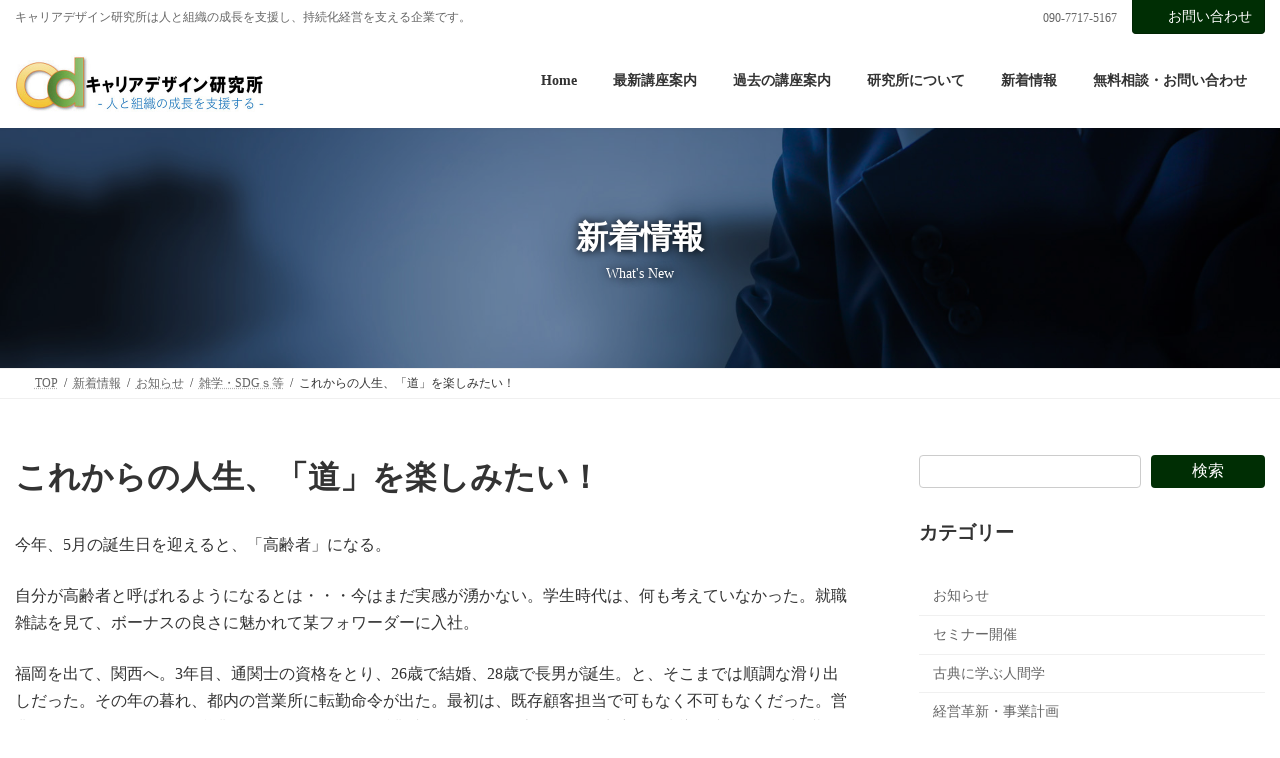

--- FILE ---
content_type: text/html; charset=UTF-8
request_url: https://risshi-career.com/2022/01/29/%E3%81%93%E3%82%8C%E3%81%8B%E3%82%89%E3%81%AE%E4%BA%BA%E7%94%9F%E3%80%81%E3%80%8C%E9%81%93%E3%80%8D%E3%82%92%E6%A5%BD%E3%81%97%E3%81%BF%E3%81%9F%E3%81%84%EF%BC%81/
body_size: 113583
content:
<!DOCTYPE html>
<html lang="ja">
<head>
<meta charset="utf-8">
<meta http-equiv="X-UA-Compatible" content="IE=edge">
<meta name="viewport" content="width=device-width, initial-scale=1">
<!-- Google tag (gtag.js) --><script async src="https://www.googletagmanager.com/gtag/js?id=G-8M2H33NYTJ"></script><script>window.dataLayer = window.dataLayer || [];function gtag(){dataLayer.push(arguments);}gtag('js', new Date());gtag('config', 'G-8M2H33NYTJ');</script>
<title>これからの人生、「道」を楽しみたい！ | キャリアデザイン研究所</title>
<meta name='robots' content='max-image-preview:large' />
<link rel='dns-prefetch' href='//ajaxzip3.github.io' />
<link rel="alternate" type="application/rss+xml" title="キャリアデザイン研究所 &raquo; フィード" href="https://risshi-career.com/feed/" />
<link rel="alternate" type="application/rss+xml" title="キャリアデザイン研究所 &raquo; コメントフィード" href="https://risshi-career.com/comments/feed/" />
<link rel="alternate" title="oEmbed (JSON)" type="application/json+oembed" href="https://risshi-career.com/wp-json/oembed/1.0/embed?url=https%3A%2F%2Frisshi-career.com%2F2022%2F01%2F29%2F%25e3%2581%2593%25e3%2582%258c%25e3%2581%258b%25e3%2582%2589%25e3%2581%25ae%25e4%25ba%25ba%25e7%2594%259f%25e3%2580%2581%25e3%2580%258c%25e9%2581%2593%25e3%2580%258d%25e3%2582%2592%25e6%25a5%25bd%25e3%2581%2597%25e3%2581%25bf%25e3%2581%259f%25e3%2581%2584%25ef%25bc%2581%2F" />
<link rel="alternate" title="oEmbed (XML)" type="text/xml+oembed" href="https://risshi-career.com/wp-json/oembed/1.0/embed?url=https%3A%2F%2Frisshi-career.com%2F2022%2F01%2F29%2F%25e3%2581%2593%25e3%2582%258c%25e3%2581%258b%25e3%2582%2589%25e3%2581%25ae%25e4%25ba%25ba%25e7%2594%259f%25e3%2580%2581%25e3%2580%258c%25e9%2581%2593%25e3%2580%258d%25e3%2582%2592%25e6%25a5%25bd%25e3%2581%2597%25e3%2581%25bf%25e3%2581%259f%25e3%2581%2584%25ef%25bc%2581%2F&#038;format=xml" />
<meta name="description" content="今年、5月の誕生日を迎えると、「高齢者」になる。自分が高齢者と呼ばれるようになるとは・・・今はまだ実感が湧かない。学生時代は、何も考えていなかった。就職雑誌を見て、ボーナスの良さに魅かれて某フォワーダーに入社。福岡を出て、関西へ。3年目、通関士の資格をとり、26歳で結婚、28歳で長男が誕生。と、そこまでは順調な滑り出しだった。その年の暮れ、都内の営業所に転勤命令が出た。最初は、既存顧客担当で可もなく不可もなくだった。営業2年目に、係長になるも営業ノウハウは身" /><style id='wp-img-auto-sizes-contain-inline-css' type='text/css'>
img:is([sizes=auto i],[sizes^="auto," i]){contain-intrinsic-size:3000px 1500px}
/*# sourceURL=wp-img-auto-sizes-contain-inline-css */
</style>
<link rel='stylesheet' id='vkExUnit_common_style-css' href='https://risshi-career.com/cms/wp-content/plugins/vk-all-in-one-expansion-unit/assets/css/vkExUnit_style.css?ver=9.112.3.0' type='text/css' media='all' />
<style id='vkExUnit_common_style-inline-css' type='text/css'>
:root {--ver_page_top_button_url:url(https://risshi-career.com/cms/wp-content/plugins/vk-all-in-one-expansion-unit/assets/images/to-top-btn-icon.svg);}@font-face {font-weight: normal;font-style: normal;font-family: "vk_sns";src: url("https://risshi-career.com/cms/wp-content/plugins/vk-all-in-one-expansion-unit/inc/sns/icons/fonts/vk_sns.eot?-bq20cj");src: url("https://risshi-career.com/cms/wp-content/plugins/vk-all-in-one-expansion-unit/inc/sns/icons/fonts/vk_sns.eot?#iefix-bq20cj") format("embedded-opentype"),url("https://risshi-career.com/cms/wp-content/plugins/vk-all-in-one-expansion-unit/inc/sns/icons/fonts/vk_sns.woff?-bq20cj") format("woff"),url("https://risshi-career.com/cms/wp-content/plugins/vk-all-in-one-expansion-unit/inc/sns/icons/fonts/vk_sns.ttf?-bq20cj") format("truetype"),url("https://risshi-career.com/cms/wp-content/plugins/vk-all-in-one-expansion-unit/inc/sns/icons/fonts/vk_sns.svg?-bq20cj#vk_sns") format("svg");}
.veu_promotion-alert__content--text {border: 1px solid rgba(0,0,0,0.125);padding: 0.5em 1em;border-radius: var(--vk-size-radius);margin-bottom: var(--vk-margin-block-bottom);font-size: 0.875rem;}/* Alert Content部分に段落タグを入れた場合に最後の段落の余白を0にする */.veu_promotion-alert__content--text p:last-of-type{margin-bottom:0;margin-top: 0;}
/*# sourceURL=vkExUnit_common_style-inline-css */
</style>
<link rel='stylesheet' id='vk-header-top-css' href='https://risshi-career.com/cms/wp-content/plugins/lightning-g3-pro-unit/inc/header-top/package/css/header-top.css?ver=0.1.1' type='text/css' media='all' />
<style id='vk-header-top-inline-css' type='text/css'>
/* Header Top */.header-top{background-color:#ffffff;border-bottom: 1px solid rgba(255,255,255,0.1);}
/*# sourceURL=vk-header-top-inline-css */
</style>
<style id='wp-emoji-styles-inline-css' type='text/css'>

	img.wp-smiley, img.emoji {
		display: inline !important;
		border: none !important;
		box-shadow: none !important;
		height: 1em !important;
		width: 1em !important;
		margin: 0 0.07em !important;
		vertical-align: -0.1em !important;
		background: none !important;
		padding: 0 !important;
	}
/*# sourceURL=wp-emoji-styles-inline-css */
</style>
<style id='wp-block-library-inline-css' type='text/css'>
:root{--wp-block-synced-color:#7a00df;--wp-block-synced-color--rgb:122,0,223;--wp-bound-block-color:var(--wp-block-synced-color);--wp-editor-canvas-background:#ddd;--wp-admin-theme-color:#007cba;--wp-admin-theme-color--rgb:0,124,186;--wp-admin-theme-color-darker-10:#006ba1;--wp-admin-theme-color-darker-10--rgb:0,107,160.5;--wp-admin-theme-color-darker-20:#005a87;--wp-admin-theme-color-darker-20--rgb:0,90,135;--wp-admin-border-width-focus:2px}@media (min-resolution:192dpi){:root{--wp-admin-border-width-focus:1.5px}}.wp-element-button{cursor:pointer}:root .has-very-light-gray-background-color{background-color:#eee}:root .has-very-dark-gray-background-color{background-color:#313131}:root .has-very-light-gray-color{color:#eee}:root .has-very-dark-gray-color{color:#313131}:root .has-vivid-green-cyan-to-vivid-cyan-blue-gradient-background{background:linear-gradient(135deg,#00d084,#0693e3)}:root .has-purple-crush-gradient-background{background:linear-gradient(135deg,#34e2e4,#4721fb 50%,#ab1dfe)}:root .has-hazy-dawn-gradient-background{background:linear-gradient(135deg,#faaca8,#dad0ec)}:root .has-subdued-olive-gradient-background{background:linear-gradient(135deg,#fafae1,#67a671)}:root .has-atomic-cream-gradient-background{background:linear-gradient(135deg,#fdd79a,#004a59)}:root .has-nightshade-gradient-background{background:linear-gradient(135deg,#330968,#31cdcf)}:root .has-midnight-gradient-background{background:linear-gradient(135deg,#020381,#2874fc)}:root{--wp--preset--font-size--normal:16px;--wp--preset--font-size--huge:42px}.has-regular-font-size{font-size:1em}.has-larger-font-size{font-size:2.625em}.has-normal-font-size{font-size:var(--wp--preset--font-size--normal)}.has-huge-font-size{font-size:var(--wp--preset--font-size--huge)}.has-text-align-center{text-align:center}.has-text-align-left{text-align:left}.has-text-align-right{text-align:right}.has-fit-text{white-space:nowrap!important}#end-resizable-editor-section{display:none}.aligncenter{clear:both}.items-justified-left{justify-content:flex-start}.items-justified-center{justify-content:center}.items-justified-right{justify-content:flex-end}.items-justified-space-between{justify-content:space-between}.screen-reader-text{border:0;clip-path:inset(50%);height:1px;margin:-1px;overflow:hidden;padding:0;position:absolute;width:1px;word-wrap:normal!important}.screen-reader-text:focus{background-color:#ddd;clip-path:none;color:#444;display:block;font-size:1em;height:auto;left:5px;line-height:normal;padding:15px 23px 14px;text-decoration:none;top:5px;width:auto;z-index:100000}html :where(.has-border-color){border-style:solid}html :where([style*=border-top-color]){border-top-style:solid}html :where([style*=border-right-color]){border-right-style:solid}html :where([style*=border-bottom-color]){border-bottom-style:solid}html :where([style*=border-left-color]){border-left-style:solid}html :where([style*=border-width]){border-style:solid}html :where([style*=border-top-width]){border-top-style:solid}html :where([style*=border-right-width]){border-right-style:solid}html :where([style*=border-bottom-width]){border-bottom-style:solid}html :where([style*=border-left-width]){border-left-style:solid}html :where(img[class*=wp-image-]){height:auto;max-width:100%}:where(figure){margin:0 0 1em}html :where(.is-position-sticky){--wp-admin--admin-bar--position-offset:var(--wp-admin--admin-bar--height,0px)}@media screen and (max-width:600px){html :where(.is-position-sticky){--wp-admin--admin-bar--position-offset:0px}}
.wp-block-group:is(.alignfull,.alignwide).vk-bg-offset>.vk_outer>div>.vk_outer_container,.wp-block-group:is(.alignfull,.alignwide).vk-bg-offset>div[class*=__inner-container]{max-width:calc(var(--vk-width-container) - var(--vk-width-container-padding)*4)}@media(min-width: 992px){.wp-block-group:is(.alignfull,.alignwide).vk-bg-offset>.vk_outer>div>.vk_outer_container,.wp-block-group:is(.alignfull,.alignwide).vk-bg-offset>div[class*=__inner-container]{max-width:calc(var(--vk-width-container) - var(--vk-width-container-padding)*2)}}.vk-bg-offset{position:relative}.vk-bg-offset>.wp-block-group__inner-container>div:where(:not(.wp-block-group__inner-container)),.vk-bg-offset>.wp-block-group__inner-container>p,.vk-bg-offset>.wp-block-group__inner-container>figure,.vk-bg-offset>div:where(:not(.wp-block-group__inner-container)),.vk-bg-offset>p,.vk-bg-offset>figure{position:relative;z-index:1}:is(.wp-block-cover,.vk_outer).vk-bg-offset-bg{position:absolute !important;height:100%;top:0;right:0;bottom:0;left:0}:is(.wp-block-cover,.vk_outer).vk-bg-offset-bg,.alignfull>:is(.wp-block-cover,.vk_outer).vk-bg-offset-bg{width:calc(100vw - var(--vk-width-bg-offset));max-width:calc(100vw - var(--vk-width-bg-offset))}:is(.wp-block-cover,.vk_outer).vk-bg-offset-bg.vk-bg-offset-bg--left{margin-left:var(--vk-width-bg-offset)}:is(.wp-block-cover,.vk_outer).vk-bg-offset-bg.vk-bg-offset-bg--right{margin-right:var(--vk-width-bg-offset)}@media(max-width: 575.98px){:is(.wp-block-cover,.vk_outer).vk-bg-offset-bg.vk-bg-offset-bg--no-offset-mobile{--vk-width-bg-offset:0}}@media(max-width: 991.98px){:is(.wp-block-cover,.vk_outer).vk-bg-offset-bg.vk-bg-offset-bg--no-offset-tablet{--vk-width-bg-offset:0}}.vk-bg-offset-bg--45{--vk-width-bg-offset:45vw}.vk-bg-offset-bg--40{--vk-width-bg-offset:40vw}.vk-bg-offset-bg--35{--vk-width-bg-offset:35vw}.vk-bg-offset-bg--30{--vk-width-bg-offset:30vw}.vk-bg-offset-bg--25{--vk-width-bg-offset:25vw}.vk-bg-offset-bg--20{--vk-width-bg-offset:20vw}.vk-bg-offset-bg--15{--vk-width-bg-offset:15vw}.vk-bg-offset-bg--10{--vk-width-bg-offset:10vw}.vk-bg-offset-bg--5{--vk-width-bg-offset:5vw}.vk-top-offset{z-index:1;position:relative}.vk-top-offset--lg{margin:-14rem auto 0}.vk-top-offset--md{margin:-7rem auto 0}.vk-top-offset--sm{margin:-3.5rem auto 0}.vk-block-top-over-lg{margin:-14rem auto 0;z-index:1;position:relative}.wp-block-group[class*=wp-container-]>.vk-block-top-over-lg{margin-block-start:-15.5rem}body .container .is-layout-flow.wp-block-group>.vk-block-top-over-lg{margin-block-start:-14rem}.vk-block-top-over-md{margin:-7rem auto 0;z-index:1;position:relative}.vk-block-top-over-sm{margin:-3.5rem auto 0;z-index:1;position:relative}.wp-block-group[class*=wp-container-]>.vk-block-top-over-lg{margin-block-start:-14rem}body .container .is-layout-flow.wp-block-group>.vk-block-top-over-lg{margin-block-start:-14rem}
.vk-cols--reverse{flex-direction:row-reverse}.vk-cols--hasbtn{margin-bottom:0}.vk-cols--hasbtn>.row>.vk_gridColumn_item,.vk-cols--hasbtn>.wp-block-column{position:relative;padding-bottom:3em}.vk-cols--hasbtn>.row>.vk_gridColumn_item>.wp-block-buttons,.vk-cols--hasbtn>.row>.vk_gridColumn_item>.vk_button,.vk-cols--hasbtn>.wp-block-column>.wp-block-buttons,.vk-cols--hasbtn>.wp-block-column>.vk_button{position:absolute;bottom:0;width:100%}.vk-cols--fit.wp-block-columns{gap:0}.vk-cols--fit.wp-block-columns,.vk-cols--fit.wp-block-columns:not(.is-not-stacked-on-mobile){margin-top:0;margin-bottom:0;justify-content:space-between}.vk-cols--fit.wp-block-columns>.wp-block-column *:last-child,.vk-cols--fit.wp-block-columns:not(.is-not-stacked-on-mobile)>.wp-block-column *:last-child{margin-bottom:0}.vk-cols--fit.wp-block-columns>.wp-block-column>.wp-block-cover,.vk-cols--fit.wp-block-columns:not(.is-not-stacked-on-mobile)>.wp-block-column>.wp-block-cover{margin-top:0}.vk-cols--fit.wp-block-columns.has-background,.vk-cols--fit.wp-block-columns:not(.is-not-stacked-on-mobile).has-background{padding:0}@media(max-width: 599px){.vk-cols--fit.wp-block-columns:not(.has-background)>.wp-block-column:not(.has-background),.vk-cols--fit.wp-block-columns:not(.is-not-stacked-on-mobile):not(.has-background)>.wp-block-column:not(.has-background){padding-left:0 !important;padding-right:0 !important}}@media(min-width: 782px){.vk-cols--fit.wp-block-columns .block-editor-block-list__block.wp-block-column:not(:first-child),.vk-cols--fit.wp-block-columns>.wp-block-column:not(:first-child),.vk-cols--fit.wp-block-columns:not(.is-not-stacked-on-mobile) .block-editor-block-list__block.wp-block-column:not(:first-child),.vk-cols--fit.wp-block-columns:not(.is-not-stacked-on-mobile)>.wp-block-column:not(:first-child){margin-left:0}}@media(min-width: 600px)and (max-width: 781px){.vk-cols--fit.wp-block-columns .wp-block-column:nth-child(2n),.vk-cols--fit.wp-block-columns:not(.is-not-stacked-on-mobile) .wp-block-column:nth-child(2n){margin-left:0}.vk-cols--fit.wp-block-columns .wp-block-column:not(:only-child),.vk-cols--fit.wp-block-columns:not(.is-not-stacked-on-mobile) .wp-block-column:not(:only-child){flex-basis:50% !important}}.vk-cols--fit--gap1.wp-block-columns{gap:1px}@media(min-width: 600px)and (max-width: 781px){.vk-cols--fit--gap1.wp-block-columns .wp-block-column:not(:only-child){flex-basis:calc(50% - 1px) !important}}.vk-cols--fit.vk-cols--grid>.block-editor-block-list__block,.vk-cols--fit.vk-cols--grid>.wp-block-column,.vk-cols--fit.vk-cols--grid:not(.is-not-stacked-on-mobile)>.block-editor-block-list__block,.vk-cols--fit.vk-cols--grid:not(.is-not-stacked-on-mobile)>.wp-block-column{flex-basis:50%;box-sizing:border-box}@media(max-width: 599px){.vk-cols--fit.vk-cols--grid.vk-cols--grid--alignfull>.wp-block-column:nth-child(2)>.wp-block-cover,.vk-cols--fit.vk-cols--grid.vk-cols--grid--alignfull>.wp-block-column:nth-child(2)>.vk_outer,.vk-cols--fit.vk-cols--grid:not(.is-not-stacked-on-mobile).vk-cols--grid--alignfull>.wp-block-column:nth-child(2)>.wp-block-cover,.vk-cols--fit.vk-cols--grid:not(.is-not-stacked-on-mobile).vk-cols--grid--alignfull>.wp-block-column:nth-child(2)>.vk_outer{width:100vw;margin-right:calc((100% - 100vw)/2);margin-left:calc((100% - 100vw)/2)}}@media(min-width: 600px){.vk-cols--fit.vk-cols--grid.vk-cols--grid--alignfull>.wp-block-column:nth-child(2)>.wp-block-cover,.vk-cols--fit.vk-cols--grid.vk-cols--grid--alignfull>.wp-block-column:nth-child(2)>.vk_outer,.vk-cols--fit.vk-cols--grid:not(.is-not-stacked-on-mobile).vk-cols--grid--alignfull>.wp-block-column:nth-child(2)>.wp-block-cover,.vk-cols--fit.vk-cols--grid:not(.is-not-stacked-on-mobile).vk-cols--grid--alignfull>.wp-block-column:nth-child(2)>.vk_outer{margin-right:calc(100% - 50vw);width:50vw}}@media(min-width: 600px){.vk-cols--fit.vk-cols--grid.vk-cols--grid--alignfull.vk-cols--reverse>.wp-block-column,.vk-cols--fit.vk-cols--grid:not(.is-not-stacked-on-mobile).vk-cols--grid--alignfull.vk-cols--reverse>.wp-block-column{margin-left:0;margin-right:0}.vk-cols--fit.vk-cols--grid.vk-cols--grid--alignfull.vk-cols--reverse>.wp-block-column:nth-child(2)>.wp-block-cover,.vk-cols--fit.vk-cols--grid.vk-cols--grid--alignfull.vk-cols--reverse>.wp-block-column:nth-child(2)>.vk_outer,.vk-cols--fit.vk-cols--grid:not(.is-not-stacked-on-mobile).vk-cols--grid--alignfull.vk-cols--reverse>.wp-block-column:nth-child(2)>.wp-block-cover,.vk-cols--fit.vk-cols--grid:not(.is-not-stacked-on-mobile).vk-cols--grid--alignfull.vk-cols--reverse>.wp-block-column:nth-child(2)>.vk_outer{margin-left:calc(100% - 50vw)}}.vk-cols--menu h2,.vk-cols--menu h3,.vk-cols--menu h4,.vk-cols--menu h5{margin-bottom:.2em;text-shadow:#000 0 0 10px}.vk-cols--menu h2:first-child,.vk-cols--menu h3:first-child,.vk-cols--menu h4:first-child,.vk-cols--menu h5:first-child{margin-top:0}.vk-cols--menu p{margin-bottom:1rem;text-shadow:#000 0 0 10px}.vk-cols--menu .wp-block-cover__inner-container:last-child{margin-bottom:0}.vk-cols--fitbnrs .wp-block-column .wp-block-cover:hover img{filter:unset}.vk-cols--fitbnrs .wp-block-column .wp-block-cover:hover{background-color:unset}.vk-cols--fitbnrs .wp-block-column .wp-block-cover:hover .wp-block-cover__image-background{filter:unset !important}.vk-cols--fitbnrs .wp-block-cover .wp-block-cover__inner-container{position:absolute;height:100%;width:100%}.vk-cols--fitbnrs .vk_button{height:100%;margin:0}.vk-cols--fitbnrs .vk_button .vk_button_btn,.vk-cols--fitbnrs .vk_button .btn{height:100%;width:100%;border:none;box-shadow:none;background-color:unset !important;transition:unset}.vk-cols--fitbnrs .vk_button .vk_button_btn:hover,.vk-cols--fitbnrs .vk_button .btn:hover{transition:unset}.vk-cols--fitbnrs .vk_button .vk_button_btn:after,.vk-cols--fitbnrs .vk_button .btn:after{border:none}.vk-cols--fitbnrs .vk_button .vk_button_link_txt{width:100%;position:absolute;top:50%;left:50%;transform:translateY(-50%) translateX(-50%);font-size:2rem;text-shadow:#000 0 0 10px}.vk-cols--fitbnrs .vk_button .vk_button_link_subCaption{width:100%;position:absolute;top:calc(50% + 2.2em);left:50%;transform:translateY(-50%) translateX(-50%);text-shadow:#000 0 0 10px}@media(min-width: 992px){.vk-cols--media.wp-block-columns{gap:3rem}}.vk-fit-map figure{margin-bottom:0}.vk-fit-map iframe{position:relative;margin-bottom:0;display:block;max-height:400px;width:100vw}.vk-fit-map:is(.alignfull,.alignwide) div{max-width:100%}.vk-table--th--width25 :where(tr>*:first-child){width:25%}.vk-table--th--width30 :where(tr>*:first-child){width:30%}.vk-table--th--width35 :where(tr>*:first-child){width:35%}.vk-table--th--width40 :where(tr>*:first-child){width:40%}.vk-table--th--bg-bright :where(tr>*:first-child){background-color:var(--wp--preset--color--bg-secondary, rgba(0, 0, 0, 0.05))}@media(max-width: 599px){.vk-table--mobile-block :is(th,td){width:100%;display:block}.vk-table--mobile-block.wp-block-table table :is(th,td){border-top:none}}.vk-table--width--th25 :where(tr>*:first-child){width:25%}.vk-table--width--th30 :where(tr>*:first-child){width:30%}.vk-table--width--th35 :where(tr>*:first-child){width:35%}.vk-table--width--th40 :where(tr>*:first-child){width:40%}.no-margin{margin:0}@media(max-width: 599px){.wp-block-image.vk-aligncenter--mobile>.alignright{float:none;margin-left:auto;margin-right:auto}.vk-no-padding-horizontal--mobile{padding-left:0 !important;padding-right:0 !important}}
/* VK Color Palettes */:root{ --wp--preset--color--vk-color-primary:#002e04}/* --vk-color-primary is deprecated. */:root{ --vk-color-primary: var(--wp--preset--color--vk-color-primary);}:root{ --wp--preset--color--vk-color-primary-dark:#002503}/* --vk-color-primary-dark is deprecated. */:root{ --vk-color-primary-dark: var(--wp--preset--color--vk-color-primary-dark);}:root{ --wp--preset--color--vk-color-primary-vivid:#003304}/* --vk-color-primary-vivid is deprecated. */:root{ --vk-color-primary-vivid: var(--wp--preset--color--vk-color-primary-vivid);}:root{ --wp--preset--color--vk-color-custom-4:#a3a3a3}/* --vk-color-custom-4 is deprecated. */:root{ --vk-color-custom-4: var(--wp--preset--color--vk-color-custom-4);}:root{ --wp--preset--color--vk-color-custom-5:#eeeeee}/* --vk-color-custom-5 is deprecated. */:root{ --vk-color-custom-5: var(--wp--preset--color--vk-color-custom-5);}

/*# sourceURL=wp-block-library-inline-css */
</style><style id='wp-block-categories-inline-css' type='text/css'>
.wp-block-categories{box-sizing:border-box}.wp-block-categories.alignleft{margin-right:2em}.wp-block-categories.alignright{margin-left:2em}.wp-block-categories.wp-block-categories-dropdown.aligncenter{text-align:center}.wp-block-categories .wp-block-categories__label{display:block;width:100%}
/*# sourceURL=https://risshi-career.com/cms/wp-includes/blocks/categories/style.min.css */
</style>
<style id='wp-block-heading-inline-css' type='text/css'>
h1:where(.wp-block-heading).has-background,h2:where(.wp-block-heading).has-background,h3:where(.wp-block-heading).has-background,h4:where(.wp-block-heading).has-background,h5:where(.wp-block-heading).has-background,h6:where(.wp-block-heading).has-background{padding:1.25em 2.375em}h1.has-text-align-left[style*=writing-mode]:where([style*=vertical-lr]),h1.has-text-align-right[style*=writing-mode]:where([style*=vertical-rl]),h2.has-text-align-left[style*=writing-mode]:where([style*=vertical-lr]),h2.has-text-align-right[style*=writing-mode]:where([style*=vertical-rl]),h3.has-text-align-left[style*=writing-mode]:where([style*=vertical-lr]),h3.has-text-align-right[style*=writing-mode]:where([style*=vertical-rl]),h4.has-text-align-left[style*=writing-mode]:where([style*=vertical-lr]),h4.has-text-align-right[style*=writing-mode]:where([style*=vertical-rl]),h5.has-text-align-left[style*=writing-mode]:where([style*=vertical-lr]),h5.has-text-align-right[style*=writing-mode]:where([style*=vertical-rl]),h6.has-text-align-left[style*=writing-mode]:where([style*=vertical-lr]),h6.has-text-align-right[style*=writing-mode]:where([style*=vertical-rl]){rotate:180deg}
/*# sourceURL=https://risshi-career.com/cms/wp-includes/blocks/heading/style.min.css */
</style>
<style id='wp-block-image-inline-css' type='text/css'>
.wp-block-image>a,.wp-block-image>figure>a{display:inline-block}.wp-block-image img{box-sizing:border-box;height:auto;max-width:100%;vertical-align:bottom}@media not (prefers-reduced-motion){.wp-block-image img.hide{visibility:hidden}.wp-block-image img.show{animation:show-content-image .4s}}.wp-block-image[style*=border-radius] img,.wp-block-image[style*=border-radius]>a{border-radius:inherit}.wp-block-image.has-custom-border img{box-sizing:border-box}.wp-block-image.aligncenter{text-align:center}.wp-block-image.alignfull>a,.wp-block-image.alignwide>a{width:100%}.wp-block-image.alignfull img,.wp-block-image.alignwide img{height:auto;width:100%}.wp-block-image .aligncenter,.wp-block-image .alignleft,.wp-block-image .alignright,.wp-block-image.aligncenter,.wp-block-image.alignleft,.wp-block-image.alignright{display:table}.wp-block-image .aligncenter>figcaption,.wp-block-image .alignleft>figcaption,.wp-block-image .alignright>figcaption,.wp-block-image.aligncenter>figcaption,.wp-block-image.alignleft>figcaption,.wp-block-image.alignright>figcaption{caption-side:bottom;display:table-caption}.wp-block-image .alignleft{float:left;margin:.5em 1em .5em 0}.wp-block-image .alignright{float:right;margin:.5em 0 .5em 1em}.wp-block-image .aligncenter{margin-left:auto;margin-right:auto}.wp-block-image :where(figcaption){margin-bottom:1em;margin-top:.5em}.wp-block-image.is-style-circle-mask img{border-radius:9999px}@supports ((-webkit-mask-image:none) or (mask-image:none)) or (-webkit-mask-image:none){.wp-block-image.is-style-circle-mask img{border-radius:0;-webkit-mask-image:url('data:image/svg+xml;utf8,<svg viewBox="0 0 100 100" xmlns="http://www.w3.org/2000/svg"><circle cx="50" cy="50" r="50"/></svg>');mask-image:url('data:image/svg+xml;utf8,<svg viewBox="0 0 100 100" xmlns="http://www.w3.org/2000/svg"><circle cx="50" cy="50" r="50"/></svg>');mask-mode:alpha;-webkit-mask-position:center;mask-position:center;-webkit-mask-repeat:no-repeat;mask-repeat:no-repeat;-webkit-mask-size:contain;mask-size:contain}}:root :where(.wp-block-image.is-style-rounded img,.wp-block-image .is-style-rounded img){border-radius:9999px}.wp-block-image figure{margin:0}.wp-lightbox-container{display:flex;flex-direction:column;position:relative}.wp-lightbox-container img{cursor:zoom-in}.wp-lightbox-container img:hover+button{opacity:1}.wp-lightbox-container button{align-items:center;backdrop-filter:blur(16px) saturate(180%);background-color:#5a5a5a40;border:none;border-radius:4px;cursor:zoom-in;display:flex;height:20px;justify-content:center;opacity:0;padding:0;position:absolute;right:16px;text-align:center;top:16px;width:20px;z-index:100}@media not (prefers-reduced-motion){.wp-lightbox-container button{transition:opacity .2s ease}}.wp-lightbox-container button:focus-visible{outline:3px auto #5a5a5a40;outline:3px auto -webkit-focus-ring-color;outline-offset:3px}.wp-lightbox-container button:hover{cursor:pointer;opacity:1}.wp-lightbox-container button:focus{opacity:1}.wp-lightbox-container button:focus,.wp-lightbox-container button:hover,.wp-lightbox-container button:not(:hover):not(:active):not(.has-background){background-color:#5a5a5a40;border:none}.wp-lightbox-overlay{box-sizing:border-box;cursor:zoom-out;height:100vh;left:0;overflow:hidden;position:fixed;top:0;visibility:hidden;width:100%;z-index:100000}.wp-lightbox-overlay .close-button{align-items:center;cursor:pointer;display:flex;justify-content:center;min-height:40px;min-width:40px;padding:0;position:absolute;right:calc(env(safe-area-inset-right) + 16px);top:calc(env(safe-area-inset-top) + 16px);z-index:5000000}.wp-lightbox-overlay .close-button:focus,.wp-lightbox-overlay .close-button:hover,.wp-lightbox-overlay .close-button:not(:hover):not(:active):not(.has-background){background:none;border:none}.wp-lightbox-overlay .lightbox-image-container{height:var(--wp--lightbox-container-height);left:50%;overflow:hidden;position:absolute;top:50%;transform:translate(-50%,-50%);transform-origin:top left;width:var(--wp--lightbox-container-width);z-index:9999999999}.wp-lightbox-overlay .wp-block-image{align-items:center;box-sizing:border-box;display:flex;height:100%;justify-content:center;margin:0;position:relative;transform-origin:0 0;width:100%;z-index:3000000}.wp-lightbox-overlay .wp-block-image img{height:var(--wp--lightbox-image-height);min-height:var(--wp--lightbox-image-height);min-width:var(--wp--lightbox-image-width);width:var(--wp--lightbox-image-width)}.wp-lightbox-overlay .wp-block-image figcaption{display:none}.wp-lightbox-overlay button{background:none;border:none}.wp-lightbox-overlay .scrim{background-color:#fff;height:100%;opacity:.9;position:absolute;width:100%;z-index:2000000}.wp-lightbox-overlay.active{visibility:visible}@media not (prefers-reduced-motion){.wp-lightbox-overlay.active{animation:turn-on-visibility .25s both}.wp-lightbox-overlay.active img{animation:turn-on-visibility .35s both}.wp-lightbox-overlay.show-closing-animation:not(.active){animation:turn-off-visibility .35s both}.wp-lightbox-overlay.show-closing-animation:not(.active) img{animation:turn-off-visibility .25s both}.wp-lightbox-overlay.zoom.active{animation:none;opacity:1;visibility:visible}.wp-lightbox-overlay.zoom.active .lightbox-image-container{animation:lightbox-zoom-in .4s}.wp-lightbox-overlay.zoom.active .lightbox-image-container img{animation:none}.wp-lightbox-overlay.zoom.active .scrim{animation:turn-on-visibility .4s forwards}.wp-lightbox-overlay.zoom.show-closing-animation:not(.active){animation:none}.wp-lightbox-overlay.zoom.show-closing-animation:not(.active) .lightbox-image-container{animation:lightbox-zoom-out .4s}.wp-lightbox-overlay.zoom.show-closing-animation:not(.active) .lightbox-image-container img{animation:none}.wp-lightbox-overlay.zoom.show-closing-animation:not(.active) .scrim{animation:turn-off-visibility .4s forwards}}@keyframes show-content-image{0%{visibility:hidden}99%{visibility:hidden}to{visibility:visible}}@keyframes turn-on-visibility{0%{opacity:0}to{opacity:1}}@keyframes turn-off-visibility{0%{opacity:1;visibility:visible}99%{opacity:0;visibility:visible}to{opacity:0;visibility:hidden}}@keyframes lightbox-zoom-in{0%{transform:translate(calc((-100vw + var(--wp--lightbox-scrollbar-width))/2 + var(--wp--lightbox-initial-left-position)),calc(-50vh + var(--wp--lightbox-initial-top-position))) scale(var(--wp--lightbox-scale))}to{transform:translate(-50%,-50%) scale(1)}}@keyframes lightbox-zoom-out{0%{transform:translate(-50%,-50%) scale(1);visibility:visible}99%{visibility:visible}to{transform:translate(calc((-100vw + var(--wp--lightbox-scrollbar-width))/2 + var(--wp--lightbox-initial-left-position)),calc(-50vh + var(--wp--lightbox-initial-top-position))) scale(var(--wp--lightbox-scale));visibility:hidden}}
/*# sourceURL=https://risshi-career.com/cms/wp-includes/blocks/image/style.min.css */
</style>
<style id='wp-block-list-inline-css' type='text/css'>
ol,ul{box-sizing:border-box}:root :where(.wp-block-list.has-background){padding:1.25em 2.375em}
/*# sourceURL=https://risshi-career.com/cms/wp-includes/blocks/list/style.min.css */
</style>
<style id='wp-block-search-inline-css' type='text/css'>
.wp-block-search__button{margin-left:10px;word-break:normal}.wp-block-search__button.has-icon{line-height:0}.wp-block-search__button svg{height:1.25em;min-height:24px;min-width:24px;width:1.25em;fill:currentColor;vertical-align:text-bottom}:where(.wp-block-search__button){border:1px solid #ccc;padding:6px 10px}.wp-block-search__inside-wrapper{display:flex;flex:auto;flex-wrap:nowrap;max-width:100%}.wp-block-search__label{width:100%}.wp-block-search.wp-block-search__button-only .wp-block-search__button{box-sizing:border-box;display:flex;flex-shrink:0;justify-content:center;margin-left:0;max-width:100%}.wp-block-search.wp-block-search__button-only .wp-block-search__inside-wrapper{min-width:0!important;transition-property:width}.wp-block-search.wp-block-search__button-only .wp-block-search__input{flex-basis:100%;transition-duration:.3s}.wp-block-search.wp-block-search__button-only.wp-block-search__searchfield-hidden,.wp-block-search.wp-block-search__button-only.wp-block-search__searchfield-hidden .wp-block-search__inside-wrapper{overflow:hidden}.wp-block-search.wp-block-search__button-only.wp-block-search__searchfield-hidden .wp-block-search__input{border-left-width:0!important;border-right-width:0!important;flex-basis:0;flex-grow:0;margin:0;min-width:0!important;padding-left:0!important;padding-right:0!important;width:0!important}:where(.wp-block-search__input){appearance:none;border:1px solid #949494;flex-grow:1;font-family:inherit;font-size:inherit;font-style:inherit;font-weight:inherit;letter-spacing:inherit;line-height:inherit;margin-left:0;margin-right:0;min-width:3rem;padding:8px;text-decoration:unset!important;text-transform:inherit}:where(.wp-block-search__button-inside .wp-block-search__inside-wrapper){background-color:#fff;border:1px solid #949494;box-sizing:border-box;padding:4px}:where(.wp-block-search__button-inside .wp-block-search__inside-wrapper) .wp-block-search__input{border:none;border-radius:0;padding:0 4px}:where(.wp-block-search__button-inside .wp-block-search__inside-wrapper) .wp-block-search__input:focus{outline:none}:where(.wp-block-search__button-inside .wp-block-search__inside-wrapper) :where(.wp-block-search__button){padding:4px 8px}.wp-block-search.aligncenter .wp-block-search__inside-wrapper{margin:auto}.wp-block[data-align=right] .wp-block-search.wp-block-search__button-only .wp-block-search__inside-wrapper{float:right}
/*# sourceURL=https://risshi-career.com/cms/wp-includes/blocks/search/style.min.css */
</style>
<style id='wp-block-paragraph-inline-css' type='text/css'>
.is-small-text{font-size:.875em}.is-regular-text{font-size:1em}.is-large-text{font-size:2.25em}.is-larger-text{font-size:3em}.has-drop-cap:not(:focus):first-letter{float:left;font-size:8.4em;font-style:normal;font-weight:100;line-height:.68;margin:.05em .1em 0 0;text-transform:uppercase}body.rtl .has-drop-cap:not(:focus):first-letter{float:none;margin-left:.1em}p.has-drop-cap.has-background{overflow:hidden}:root :where(p.has-background){padding:1.25em 2.375em}:where(p.has-text-color:not(.has-link-color)) a{color:inherit}p.has-text-align-left[style*="writing-mode:vertical-lr"],p.has-text-align-right[style*="writing-mode:vertical-rl"]{rotate:180deg}
/*# sourceURL=https://risshi-career.com/cms/wp-includes/blocks/paragraph/style.min.css */
</style>
<style id='global-styles-inline-css' type='text/css'>
:root{--wp--preset--aspect-ratio--square: 1;--wp--preset--aspect-ratio--4-3: 4/3;--wp--preset--aspect-ratio--3-4: 3/4;--wp--preset--aspect-ratio--3-2: 3/2;--wp--preset--aspect-ratio--2-3: 2/3;--wp--preset--aspect-ratio--16-9: 16/9;--wp--preset--aspect-ratio--9-16: 9/16;--wp--preset--color--black: #000000;--wp--preset--color--cyan-bluish-gray: #abb8c3;--wp--preset--color--white: #ffffff;--wp--preset--color--pale-pink: #f78da7;--wp--preset--color--vivid-red: #cf2e2e;--wp--preset--color--luminous-vivid-orange: #ff6900;--wp--preset--color--luminous-vivid-amber: #fcb900;--wp--preset--color--light-green-cyan: #7bdcb5;--wp--preset--color--vivid-green-cyan: #00d084;--wp--preset--color--pale-cyan-blue: #8ed1fc;--wp--preset--color--vivid-cyan-blue: #0693e3;--wp--preset--color--vivid-purple: #9b51e0;--wp--preset--color--vk-color-primary: #002e04;--wp--preset--color--vk-color-primary-dark: #002503;--wp--preset--color--vk-color-primary-vivid: #003304;--wp--preset--color--vk-color-custom-4: #a3a3a3;--wp--preset--color--vk-color-custom-5: #eeeeee;--wp--preset--gradient--vivid-cyan-blue-to-vivid-purple: linear-gradient(135deg,rgba(6,147,227,1) 0%,rgb(155,81,224) 100%);--wp--preset--gradient--light-green-cyan-to-vivid-green-cyan: linear-gradient(135deg,rgb(122,220,180) 0%,rgb(0,208,130) 100%);--wp--preset--gradient--luminous-vivid-amber-to-luminous-vivid-orange: linear-gradient(135deg,rgba(252,185,0,1) 0%,rgba(255,105,0,1) 100%);--wp--preset--gradient--luminous-vivid-orange-to-vivid-red: linear-gradient(135deg,rgba(255,105,0,1) 0%,rgb(207,46,46) 100%);--wp--preset--gradient--very-light-gray-to-cyan-bluish-gray: linear-gradient(135deg,rgb(238,238,238) 0%,rgb(169,184,195) 100%);--wp--preset--gradient--cool-to-warm-spectrum: linear-gradient(135deg,rgb(74,234,220) 0%,rgb(151,120,209) 20%,rgb(207,42,186) 40%,rgb(238,44,130) 60%,rgb(251,105,98) 80%,rgb(254,248,76) 100%);--wp--preset--gradient--blush-light-purple: linear-gradient(135deg,rgb(255,206,236) 0%,rgb(152,150,240) 100%);--wp--preset--gradient--blush-bordeaux: linear-gradient(135deg,rgb(254,205,165) 0%,rgb(254,45,45) 50%,rgb(107,0,62) 100%);--wp--preset--gradient--luminous-dusk: linear-gradient(135deg,rgb(255,203,112) 0%,rgb(199,81,192) 50%,rgb(65,88,208) 100%);--wp--preset--gradient--pale-ocean: linear-gradient(135deg,rgb(255,245,203) 0%,rgb(182,227,212) 50%,rgb(51,167,181) 100%);--wp--preset--gradient--electric-grass: linear-gradient(135deg,rgb(202,248,128) 0%,rgb(113,206,126) 100%);--wp--preset--gradient--midnight: linear-gradient(135deg,rgb(2,3,129) 0%,rgb(40,116,252) 100%);--wp--preset--gradient--vivid-green-cyan-to-vivid-cyan-blue: linear-gradient(135deg,rgba(0,208,132,1) 0%,rgba(6,147,227,1) 100%);--wp--preset--font-size--small: 14px;--wp--preset--font-size--medium: 20px;--wp--preset--font-size--large: 24px;--wp--preset--font-size--x-large: 42px;--wp--preset--font-size--regular: 16px;--wp--preset--font-size--huge: 36px;--wp--preset--spacing--20: 0.44rem;--wp--preset--spacing--30: 0.67rem;--wp--preset--spacing--40: 1rem;--wp--preset--spacing--50: 1.5rem;--wp--preset--spacing--60: 2.25rem;--wp--preset--spacing--70: 3.38rem;--wp--preset--spacing--80: 5.06rem;--wp--preset--shadow--natural: 6px 6px 9px rgba(0, 0, 0, 0.2);--wp--preset--shadow--deep: 12px 12px 50px rgba(0, 0, 0, 0.4);--wp--preset--shadow--sharp: 6px 6px 0px rgba(0, 0, 0, 0.2);--wp--preset--shadow--outlined: 6px 6px 0px -3px rgb(255, 255, 255), 6px 6px rgb(0, 0, 0);--wp--preset--shadow--crisp: 6px 6px 0px rgb(0, 0, 0);}:where(.is-layout-flex){gap: 0.5em;}:where(.is-layout-grid){gap: 0.5em;}body .is-layout-flex{display: flex;}.is-layout-flex{flex-wrap: wrap;align-items: center;}.is-layout-flex > :is(*, div){margin: 0;}body .is-layout-grid{display: grid;}.is-layout-grid > :is(*, div){margin: 0;}:where(.wp-block-columns.is-layout-flex){gap: 2em;}:where(.wp-block-columns.is-layout-grid){gap: 2em;}:where(.wp-block-post-template.is-layout-flex){gap: 1.25em;}:where(.wp-block-post-template.is-layout-grid){gap: 1.25em;}.has-black-color{color: var(--wp--preset--color--black) !important;}.has-cyan-bluish-gray-color{color: var(--wp--preset--color--cyan-bluish-gray) !important;}.has-white-color{color: var(--wp--preset--color--white) !important;}.has-pale-pink-color{color: var(--wp--preset--color--pale-pink) !important;}.has-vivid-red-color{color: var(--wp--preset--color--vivid-red) !important;}.has-luminous-vivid-orange-color{color: var(--wp--preset--color--luminous-vivid-orange) !important;}.has-luminous-vivid-amber-color{color: var(--wp--preset--color--luminous-vivid-amber) !important;}.has-light-green-cyan-color{color: var(--wp--preset--color--light-green-cyan) !important;}.has-vivid-green-cyan-color{color: var(--wp--preset--color--vivid-green-cyan) !important;}.has-pale-cyan-blue-color{color: var(--wp--preset--color--pale-cyan-blue) !important;}.has-vivid-cyan-blue-color{color: var(--wp--preset--color--vivid-cyan-blue) !important;}.has-vivid-purple-color{color: var(--wp--preset--color--vivid-purple) !important;}.has-vk-color-primary-color{color: var(--wp--preset--color--vk-color-primary) !important;}.has-vk-color-primary-dark-color{color: var(--wp--preset--color--vk-color-primary-dark) !important;}.has-vk-color-primary-vivid-color{color: var(--wp--preset--color--vk-color-primary-vivid) !important;}.has-vk-color-custom-4-color{color: var(--wp--preset--color--vk-color-custom-4) !important;}.has-vk-color-custom-5-color{color: var(--wp--preset--color--vk-color-custom-5) !important;}.has-black-background-color{background-color: var(--wp--preset--color--black) !important;}.has-cyan-bluish-gray-background-color{background-color: var(--wp--preset--color--cyan-bluish-gray) !important;}.has-white-background-color{background-color: var(--wp--preset--color--white) !important;}.has-pale-pink-background-color{background-color: var(--wp--preset--color--pale-pink) !important;}.has-vivid-red-background-color{background-color: var(--wp--preset--color--vivid-red) !important;}.has-luminous-vivid-orange-background-color{background-color: var(--wp--preset--color--luminous-vivid-orange) !important;}.has-luminous-vivid-amber-background-color{background-color: var(--wp--preset--color--luminous-vivid-amber) !important;}.has-light-green-cyan-background-color{background-color: var(--wp--preset--color--light-green-cyan) !important;}.has-vivid-green-cyan-background-color{background-color: var(--wp--preset--color--vivid-green-cyan) !important;}.has-pale-cyan-blue-background-color{background-color: var(--wp--preset--color--pale-cyan-blue) !important;}.has-vivid-cyan-blue-background-color{background-color: var(--wp--preset--color--vivid-cyan-blue) !important;}.has-vivid-purple-background-color{background-color: var(--wp--preset--color--vivid-purple) !important;}.has-vk-color-primary-background-color{background-color: var(--wp--preset--color--vk-color-primary) !important;}.has-vk-color-primary-dark-background-color{background-color: var(--wp--preset--color--vk-color-primary-dark) !important;}.has-vk-color-primary-vivid-background-color{background-color: var(--wp--preset--color--vk-color-primary-vivid) !important;}.has-vk-color-custom-4-background-color{background-color: var(--wp--preset--color--vk-color-custom-4) !important;}.has-vk-color-custom-5-background-color{background-color: var(--wp--preset--color--vk-color-custom-5) !important;}.has-black-border-color{border-color: var(--wp--preset--color--black) !important;}.has-cyan-bluish-gray-border-color{border-color: var(--wp--preset--color--cyan-bluish-gray) !important;}.has-white-border-color{border-color: var(--wp--preset--color--white) !important;}.has-pale-pink-border-color{border-color: var(--wp--preset--color--pale-pink) !important;}.has-vivid-red-border-color{border-color: var(--wp--preset--color--vivid-red) !important;}.has-luminous-vivid-orange-border-color{border-color: var(--wp--preset--color--luminous-vivid-orange) !important;}.has-luminous-vivid-amber-border-color{border-color: var(--wp--preset--color--luminous-vivid-amber) !important;}.has-light-green-cyan-border-color{border-color: var(--wp--preset--color--light-green-cyan) !important;}.has-vivid-green-cyan-border-color{border-color: var(--wp--preset--color--vivid-green-cyan) !important;}.has-pale-cyan-blue-border-color{border-color: var(--wp--preset--color--pale-cyan-blue) !important;}.has-vivid-cyan-blue-border-color{border-color: var(--wp--preset--color--vivid-cyan-blue) !important;}.has-vivid-purple-border-color{border-color: var(--wp--preset--color--vivid-purple) !important;}.has-vk-color-primary-border-color{border-color: var(--wp--preset--color--vk-color-primary) !important;}.has-vk-color-primary-dark-border-color{border-color: var(--wp--preset--color--vk-color-primary-dark) !important;}.has-vk-color-primary-vivid-border-color{border-color: var(--wp--preset--color--vk-color-primary-vivid) !important;}.has-vk-color-custom-4-border-color{border-color: var(--wp--preset--color--vk-color-custom-4) !important;}.has-vk-color-custom-5-border-color{border-color: var(--wp--preset--color--vk-color-custom-5) !important;}.has-vivid-cyan-blue-to-vivid-purple-gradient-background{background: var(--wp--preset--gradient--vivid-cyan-blue-to-vivid-purple) !important;}.has-light-green-cyan-to-vivid-green-cyan-gradient-background{background: var(--wp--preset--gradient--light-green-cyan-to-vivid-green-cyan) !important;}.has-luminous-vivid-amber-to-luminous-vivid-orange-gradient-background{background: var(--wp--preset--gradient--luminous-vivid-amber-to-luminous-vivid-orange) !important;}.has-luminous-vivid-orange-to-vivid-red-gradient-background{background: var(--wp--preset--gradient--luminous-vivid-orange-to-vivid-red) !important;}.has-very-light-gray-to-cyan-bluish-gray-gradient-background{background: var(--wp--preset--gradient--very-light-gray-to-cyan-bluish-gray) !important;}.has-cool-to-warm-spectrum-gradient-background{background: var(--wp--preset--gradient--cool-to-warm-spectrum) !important;}.has-blush-light-purple-gradient-background{background: var(--wp--preset--gradient--blush-light-purple) !important;}.has-blush-bordeaux-gradient-background{background: var(--wp--preset--gradient--blush-bordeaux) !important;}.has-luminous-dusk-gradient-background{background: var(--wp--preset--gradient--luminous-dusk) !important;}.has-pale-ocean-gradient-background{background: var(--wp--preset--gradient--pale-ocean) !important;}.has-electric-grass-gradient-background{background: var(--wp--preset--gradient--electric-grass) !important;}.has-midnight-gradient-background{background: var(--wp--preset--gradient--midnight) !important;}.has-small-font-size{font-size: var(--wp--preset--font-size--small) !important;}.has-medium-font-size{font-size: var(--wp--preset--font-size--medium) !important;}.has-large-font-size{font-size: var(--wp--preset--font-size--large) !important;}.has-x-large-font-size{font-size: var(--wp--preset--font-size--x-large) !important;}
/*# sourceURL=global-styles-inline-css */
</style>
<style id='core-block-supports-inline-css' type='text/css'>
.wp-elements-1de83dc6922a81a9baa321f4b740cafd a:where(:not(.wp-element-button)){color:var(--wp--preset--color--white);}
/*# sourceURL=core-block-supports-inline-css */
</style>

<style id='classic-theme-styles-inline-css' type='text/css'>
/*! This file is auto-generated */
.wp-block-button__link{color:#fff;background-color:#32373c;border-radius:9999px;box-shadow:none;text-decoration:none;padding:calc(.667em + 2px) calc(1.333em + 2px);font-size:1.125em}.wp-block-file__button{background:#32373c;color:#fff;text-decoration:none}
/*# sourceURL=/wp-includes/css/classic-themes.min.css */
</style>
<link rel='stylesheet' id='contact-form-7-css' href='https://risshi-career.com/cms/wp-content/plugins/contact-form-7/includes/css/styles.css?ver=6.1.3' type='text/css' media='all' />
<link rel='stylesheet' id='vk-swiper-style-css' href='https://risshi-career.com/cms/wp-content/plugins/vk-blocks-pro/vendor/vektor-inc/vk-swiper/src/assets/css/swiper-bundle.min.css?ver=11.0.2' type='text/css' media='all' />
<link rel='stylesheet' id='lightning-common-style-css' href='https://risshi-career.com/cms/wp-content/themes/lightning/_g3/assets/css/style.css?ver=15.33.0' type='text/css' media='all' />
<style id='lightning-common-style-inline-css' type='text/css'>
/* Lightning */:root {--vk-color-primary:#002e04;--vk-color-primary-dark:#002503;--vk-color-primary-vivid:#003304;--g_nav_main_acc_icon_open_url:url(https://risshi-career.com/cms/wp-content/themes/lightning/_g3/inc/vk-mobile-nav/package/images/vk-menu-acc-icon-open-black.svg);--g_nav_main_acc_icon_close_url: url(https://risshi-career.com/cms/wp-content/themes/lightning/_g3/inc/vk-mobile-nav/package/images/vk-menu-close-black.svg);--g_nav_sub_acc_icon_open_url: url(https://risshi-career.com/cms/wp-content/themes/lightning/_g3/inc/vk-mobile-nav/package/images/vk-menu-acc-icon-open-white.svg);--g_nav_sub_acc_icon_close_url: url(https://risshi-career.com/cms/wp-content/themes/lightning/_g3/inc/vk-mobile-nav/package/images/vk-menu-close-white.svg);}
:root{--swiper-navigation-color: #fff;}
/* Lightning Container Size */@media (min-width: 768px){:root{--vk-width-container : 1280px;}.container {max-width: 1280px;}}/* Lightning Container Size */@media (min-width: 992px){:root{--vk-width-container : 1280px;}.container {max-width: 1280px;}}/* Lightning Container Size */@media (min-width: 1200px){:root{--vk-width-container : 1280px;}.container {max-width: 1280px;}}:root {}.main-section {--vk-color-text-link: #337ab7;--vk-color-text-link-hover: #ffffff;}
/* vk-mobile-nav */:root {--vk-mobile-nav-menu-btn-bg-src: url("https://risshi-career.com/cms/wp-content/themes/lightning/_g3/inc/vk-mobile-nav/package/images/vk-menu-btn-black.svg");--vk-mobile-nav-menu-btn-close-bg-src: url("https://risshi-career.com/cms/wp-content/themes/lightning/_g3/inc/vk-mobile-nav/package/images/vk-menu-close-black.svg");--vk-menu-acc-icon-open-black-bg-src: url("https://risshi-career.com/cms/wp-content/themes/lightning/_g3/inc/vk-mobile-nav/package/images/vk-menu-acc-icon-open-black.svg");--vk-menu-acc-icon-open-white-bg-src: url("https://risshi-career.com/cms/wp-content/themes/lightning/_g3/inc/vk-mobile-nav/package/images/vk-menu-acc-icon-open-white.svg");--vk-menu-acc-icon-close-black-bg-src: url("https://risshi-career.com/cms/wp-content/themes/lightning/_g3/inc/vk-mobile-nav/package/images/vk-menu-close-black.svg");--vk-menu-acc-icon-close-white-bg-src: url("https://risshi-career.com/cms/wp-content/themes/lightning/_g3/inc/vk-mobile-nav/package/images/vk-menu-close-white.svg");}
/*# sourceURL=lightning-common-style-inline-css */
</style>
<link rel='stylesheet' id='lightning-design-style-css' href='https://risshi-career.com/cms/wp-content/themes/lightning/_g3/design-skin/origin3/css/style.css?ver=15.33.0' type='text/css' media='all' />
<style id='lightning-design-style-inline-css' type='text/css'>
.tagcloud a:before { font-family: "Font Awesome 7 Free";content: "\f02b";font-weight: bold; }
/* Pro Title Design */ h2,.main-section .cart_totals h2,h2.main-section-title { color:var(--vk-color-text-body);background-color:unset;position: relative;border:none;padding:unset;margin-left: auto;margin-right: auto;border-radius:unset;outline: unset;outline-offset: unset;box-shadow: unset;content:none;overflow: unset;padding: 0.6em 0 0.55em;margin-bottom:var(--vk-margin-headding-bottom);border-bottom: 1px solid var(--vk-color-border-hr);background-color:transparent;text-align:left;border-radius:0;}h2 a,.main-section .cart_totals h2 a,h2.main-section-title a { color:var(--vk-color-text-body);}h2::before,.main-section .cart_totals h2::before,h2.main-section-title::before { color:var(--vk-color-text-body);background-color:unset;position: relative;border:none;padding:unset;margin-left: auto;margin-right: auto;border-radius:unset;outline: unset;outline-offset: unset;box-shadow: unset;content:none;overflow: unset;}h2::after,.main-section .cart_totals h2::after,h2.main-section-title::after { color:var(--vk-color-text-body);background-color:unset;position: relative;border:none;padding:unset;margin-left: auto;margin-right: auto;border-radius:unset;outline: unset;outline-offset: unset;box-shadow: unset;content:none;overflow: unset;content: "";line-height: 0;display: block;overflow: hidden;position: absolute;left:0;bottom: -1px;width: 30%;border-bottom: 1px solid var(--vk-color-primary);margin-left: 0;height:inherit;}.sub-section .sub-section-title,.site-body-bottom .sub-section-title { color:var(--vk-color-text-body);background-color:unset;position: relative;border:none;padding:unset;margin-left: auto;margin-right: auto;border-radius:unset;outline: unset;outline-offset: unset;box-shadow: unset;content:none;overflow: unset;border:none;display: flex;align-items: center;text-align: center;margin-bottom:var(--vk-margin-headding-bottom);padding:0;}.sub-section .sub-section-title a,.site-body-bottom .sub-section-title a { color:var(--vk-color-text-body);}.sub-section .sub-section-title::before,.site-body-bottom .sub-section-title::before { content: "";flex-grow: 1;border-bottom: 1px solid var(--vk-color-text-body);margin-right: 1em;top: unset;position: unset;width: unset;border-top: none;}.sub-section .sub-section-title::after,.site-body-bottom .sub-section-title::after { content: "";flex-grow: 1;border-bottom: 1px solid var(--vk-color-text-body);margin-left: 1em;bottom: unset;position: unset;width: unset;border-top: none;}
/* Font switch */.global-nav{ font-family:Hiragino Mincho ProN,"游明朝",serif;font-display: swap;}h1,h2,h3,h4,h5,h6,.page-header-title{ font-family:Hiragino Mincho ProN,"游明朝",serif;font-display: swap;}body{ font-family:Hiragino Mincho ProN,"游明朝",serif;font-display: swap;}
.site-header {background-color:#ffffff ;}.header_scrolled .site-header {background-color:#ffffff;}
.vk-campaign-text{color:#000000;background-color:#c9b414;background-image: repeating-linear-gradient( 45deg, #c9b414, #c9b414 7px,rgba(0,0,0,0.08) 7px,rgba(0,0,0,0.08) calc(2 * 7px));}.vk-campaign-text_btn,.vk-campaign-text_btn:link,.vk-campaign-text_btn:visited,.vk-campaign-text_btn:focus,.vk-campaign-text_btn:active{background:#ffffff;color:#000000;}a.vk-campaign-text_btn:hover{background:#04890a;color:#ffffff;}.vk-campaign-text_link,.vk-campaign-text_link:link,.vk-campaign-text_link:hover,.vk-campaign-text_link:visited,.vk-campaign-text_link:active,.vk-campaign-text_link:focus{color:#000000;}
/* page header */:root{--vk-page-header-url : url(https://risshi-career.com/cms/wp-content/uploads/2022/06/23905170_l1900ｘ600-1.jpg);}@media ( max-width:575.98px ){:root{--vk-page-header-url : url(https://risshi-career.com/cms/wp-content/uploads/2022/06/23905170_l1900ｘ600-1.jpg);}}.page-header{ position:relative;color:#fff;text-shadow:0px 0px 10px #000000;text-align:center;background: var(--vk-page-header-url, url(https://risshi-career.com/cms/wp-content/uploads/2022/06/23905170_l1900ｘ600-1.jpg) ) no-repeat 50% center;background-size: cover;min-height:15rem;}.page-header::before{content:"";position:absolute;top:0;left:0;background-color:#000;opacity:0.3;width:100%;height:100%;}
/* Single Page Setting */.page-header .entry-meta-item-date,.entry-header .entry-meta-item-date { display:none; }.page-header .entry-meta-item-updated,.entry-header .entry-meta-item-updated { display:none; }.page-header .entry-meta-item-author,.entry-header .entry-meta-item-author { display:none; }.next-prev { display:none; }
.site-footer {background-color:#1c2d1d;color:#ffffff;}.site-footer {
						--vk-color-text-body: #ffffff;
						--vk-color-text-link: #ffffff;
						--vk-color-text-link-hover: #ffffff;
					}.site-footer {
								--vk-color-border: rgba(255, 255, 255, 0.2);
								--vk-color-border-hr: rgba(255, 255, 255, 0.1);
								--vk-color-border-image: rgba(70, 70, 70, 0.9);
								--vk-color-text-meta: rgba( 255,255,255,0.6);
								--vk-color-text-light: rgba( 255,255,255,0.6);
								--vk-color-border-light: rgba( 255,255,255,0.1);
								--vk-color-border-zuru: rgba(0, 0, 0, 0.2);
								--vk-color-bg-accent: rgba( 255,255,255,0.07);
								--vk-color-accent-bg: rgba( 255,255,255,0.05);
							}
							
/*# sourceURL=lightning-design-style-inline-css */
</style>
<link rel='stylesheet' id='vk-blog-card-css' href='https://risshi-career.com/cms/wp-content/themes/lightning/_g3/inc/vk-wp-oembed-blog-card/package/css/blog-card.css?ver=74961441e201716e2a900a45a19c08fc' type='text/css' media='all' />
<link rel='stylesheet' id='veu-cta-css' href='https://risshi-career.com/cms/wp-content/plugins/vk-all-in-one-expansion-unit/inc/call-to-action/package/assets/css/style.css?ver=9.112.3.0' type='text/css' media='all' />
<link rel='stylesheet' id='vk-blocks-build-css-css' href='https://risshi-career.com/cms/wp-content/plugins/vk-blocks-pro/build/block-build.css?ver=1.114.2.0' type='text/css' media='all' />
<style id='vk-blocks-build-css-inline-css' type='text/css'>
:root {--vk_flow-arrow: url(https://risshi-career.com/cms/wp-content/plugins/vk-blocks-pro/inc/vk-blocks/images/arrow_bottom.svg);--vk_image-mask-circle: url(https://risshi-career.com/cms/wp-content/plugins/vk-blocks-pro/inc/vk-blocks/images/circle.svg);--vk_image-mask-wave01: url(https://risshi-career.com/cms/wp-content/plugins/vk-blocks-pro/inc/vk-blocks/images/wave01.svg);--vk_image-mask-wave02: url(https://risshi-career.com/cms/wp-content/plugins/vk-blocks-pro/inc/vk-blocks/images/wave02.svg);--vk_image-mask-wave03: url(https://risshi-career.com/cms/wp-content/plugins/vk-blocks-pro/inc/vk-blocks/images/wave03.svg);--vk_image-mask-wave04: url(https://risshi-career.com/cms/wp-content/plugins/vk-blocks-pro/inc/vk-blocks/images/wave04.svg);}

	:root {

		--vk-balloon-border-width:1px;

		--vk-balloon-speech-offset:-12px;
	}
	
/*# sourceURL=vk-blocks-build-css-inline-css */
</style>
<link rel='stylesheet' id='lightning-theme-style-css' href='https://risshi-career.com/cms/wp-content/themes/lightning-child/style.css?ver=15.33.0' type='text/css' media='all' />
<link rel='stylesheet' id='vk-font-awesome-css' href='https://risshi-career.com/cms/wp-content/themes/lightning/vendor/vektor-inc/font-awesome-versions/src/font-awesome/css/all.min.css?ver=7.1.0' type='text/css' media='all' />
<link rel='stylesheet' id='vk-header-layout-css' href='https://risshi-career.com/cms/wp-content/plugins/lightning-g3-pro-unit/inc/header-layout/package/css/header-layout.css?ver=0.29.7' type='text/css' media='all' />
<style id='vk-header-layout-inline-css' type='text/css'>
/* Header Layout */:root {--vk-header-logo-url:url(https://risshi-career.com/cms/wp-content/uploads/2022/06/logoM.jpg);}
/*# sourceURL=vk-header-layout-inline-css */
</style>
<link rel='stylesheet' id='vk-campaign-text-css' href='https://risshi-career.com/cms/wp-content/plugins/lightning-g3-pro-unit/inc/vk-campaign-text/package/css/vk-campaign-text.css?ver=0.1.0' type='text/css' media='all' />
<link rel='stylesheet' id='vk-mobile-fix-nav-css' href='https://risshi-career.com/cms/wp-content/plugins/lightning-g3-pro-unit/inc/vk-mobile-fix-nav/package/css/vk-mobile-fix-nav.css?ver=0.0.0' type='text/css' media='all' />
<script type="text/javascript" id="vk-blocks/breadcrumb-script-js-extra">
/* <![CDATA[ */
var vkBreadcrumbSeparator = {"separator":""};
//# sourceURL=vk-blocks%2Fbreadcrumb-script-js-extra
/* ]]> */
</script>
<script type="text/javascript" src="https://risshi-career.com/cms/wp-content/plugins/vk-blocks-pro/build/vk-breadcrumb.min.js?ver=1.114.2.0" id="vk-blocks/breadcrumb-script-js"></script>
<script type="text/javascript" src="https://ajaxzip3.github.io/ajaxzip3.js?ver=74961441e201716e2a900a45a19c08fc" id="ajaxzip3-js"></script>
<script type="text/javascript" src="https://risshi-career.com/cms/wp-content/themes/lightning-child/assets/js/autozip.js?ver=74961441e201716e2a900a45a19c08fc" id="autozip-js"></script>
<link rel="https://api.w.org/" href="https://risshi-career.com/wp-json/" /><link rel="alternate" title="JSON" type="application/json" href="https://risshi-career.com/wp-json/wp/v2/posts/2094" /><link rel="EditURI" type="application/rsd+xml" title="RSD" href="https://risshi-career.com/cms/xmlrpc.php?rsd" />
<link rel="canonical" href="https://risshi-career.com/2022/01/29/%e3%81%93%e3%82%8c%e3%81%8b%e3%82%89%e3%81%ae%e4%ba%ba%e7%94%9f%e3%80%81%e3%80%8c%e9%81%93%e3%80%8d%e3%82%92%e6%a5%bd%e3%81%97%e3%81%bf%e3%81%9f%e3%81%84%ef%bc%81/" />
<link rel='shortlink' href='https://risshi-career.com/?p=2094' />
<!-- Analytics by WP Statistics - https://wp-statistics.com -->
<!-- [ VK All in One Expansion Unit OGP ] -->
<meta property="og:site_name" content="キャリアデザイン研究所" />
<meta property="og:url" content="https://risshi-career.com/2022/01/29/%e3%81%93%e3%82%8c%e3%81%8b%e3%82%89%e3%81%ae%e4%ba%ba%e7%94%9f%e3%80%81%e3%80%8c%e9%81%93%e3%80%8d%e3%82%92%e6%a5%bd%e3%81%97%e3%81%bf%e3%81%9f%e3%81%84%ef%bc%81/" />
<meta property="og:title" content="これからの人生、「道」を楽しみたい！ | キャリアデザイン研究所" />
<meta property="og:description" content="今年、5月の誕生日を迎えると、「高齢者」になる。自分が高齢者と呼ばれるようになるとは・・・今はまだ実感が湧かない。学生時代は、何も考えていなかった。就職雑誌を見て、ボーナスの良さに魅かれて某フォワーダーに入社。福岡を出て、関西へ。3年目、通関士の資格をとり、26歳で結婚、28歳で長男が誕生。と、そこまでは順調な滑り出しだった。その年の暮れ、都内の営業所に転勤命令が出た。最初は、既存顧客担当で可もなく不可もなくだった。営業2年目に、係長になるも営業ノウハウは身" />
<meta property="fb:app_id" content="145860389325150" />
<meta property="og:type" content="article" />
<meta property="og:image" content="https://risshi-career.com/cms/wp-content/uploads/2022/10/論語.jpg" />
<meta property="og:image:width" content="638" />
<meta property="og:image:height" content="667" />
<!-- [ / VK All in One Expansion Unit OGP ] -->
<!-- [ VK All in One Expansion Unit Article Structure Data ] --><script type="application/ld+json">{"@context":"https://schema.org/","@type":"Article","headline":"これからの人生、「道」を楽しみたい！","image":"https://risshi-career.com/cms/wp-content/uploads/2022/10/論語-320x180.jpg","datePublished":"2022-01-29T15:48:00+09:00","dateModified":"2022-10-21T14:50:22+09:00","author":{"@type":"","name":"立志","url":"https://risshi-career.com/","sameAs":""}}</script><!-- [ / VK All in One Expansion Unit Article Structure Data ] --><link rel='stylesheet' id='add_google_fonts_Lato-css' href='//fonts.googleapis.com/css2?family=Lato%3Awght%40400%3B700&#038;display=swap&#038;subset=japanese&#038;ver=15.33.0' type='text/css' media='all' />
<link rel='stylesheet' id='add_google_fonts_noto_sans-css' href='//fonts.googleapis.com/css2?family=Noto+Sans+JP%3Awght%40400%3B700&#038;display=swap&#038;subset=japanese&#038;ver=15.33.0' type='text/css' media='all' />
</head>
<body class="wp-singular post-template-default single single-post postid-2094 single-format-standard custom-background wp-embed-responsive wp-theme-lightning wp-child-theme-lightning-child vk-blocks device-pc fa_v7_css post-name-%e3%81%93%e3%82%8c%e3%81%8b%e3%82%89%e3%81%ae%e4%ba%ba%e7%94%9f%e3%80%81%e3%80%8c%e9%81%93%e3%80%8d%e3%82%92%e6%a5%bd%e3%81%97%e3%81%bf%e3%81%9f%e3%81%84%ef%bc%81 category-trivia post-type-post">
<a class="skip-link screen-reader-text" href="#main">コンテンツへスキップ</a>
<a class="skip-link screen-reader-text" href="#vk-mobile-nav">ナビゲーションに移動</a>

<header id="site-header" class="site-header site-header--layout--nav-float">
	<div class="header-top" id="header-top"><div class="container"><p class="header-top-description">キャリアデザイン研究所は人と組織の成長を支援し、持続化経営を支える企業です。</p><nav><ul id="%1$s" class="%2$s nav"><li class="header-top-tel"><span class="header-top-tel-wrap"><i class="fa-solid fa-mobile-screen-button"></i>090-7717-5167</span></li></ul></nav><div class="header-top-contact-btn"><a href="/spsystem/contact/" class="btn btn-primary"><i class="far fa-envelope"></i>お問い合わせ</a></div></div><!-- [ / .container ] --></div><!-- [ / #header-top  ] -->	<div id="site-header-container" class="site-header-container site-header-container--scrolled--logo-and-nav-container site-header-container--mobile-width--full container">

				<div class="site-header-logo site-header-logo--scrolled--logo-and-nav-container site-header-logo--mobile-position--left">
		<a href="https://risshi-career.com/">
			<span><img src="https://risshi-career.com/cms/wp-content/uploads/2022/06/logoM.jpg" alt="キャリアデザイン研究所" /></span>
		</a>
		</div>

		
		<nav id="global-nav" class="global-nav global-nav--layout--float-right global-nav--scrolled--logo-and-nav-container"><ul id="menu-header-navigation" class="menu vk-menu-acc global-nav-list nav"><li id="menu-item-2511" class="menu-item menu-item-type-post_type menu-item-object-page menu-item-home"><a href="https://risshi-career.com/"><strong class="global-nav-name">Home</strong></a></li>
<li id="menu-item-2028" class="menu-item menu-item-type-custom menu-item-object-custom menu-item-has-children"><a href="https://risshi-career.com/lp/1985/"><strong class="global-nav-name">最新講座案内</strong></a>
<ul class="sub-menu">
	<li id="menu-item-2052" class="menu-item menu-item-type-post_type menu-item-object-lp"><a href="https://risshi-career.com/lp/1985/">持続化経営ご案内ページ</a></li>
	<li id="menu-item-2050" class="menu-item menu-item-type-custom menu-item-object-custom"><a href="https://peatix.com/event/3394658/view?k=b00e55acc5e106654d747e9e92f0dd69eacee758">第１回　持続化経営とは</a></li>
	<li id="menu-item-2051" class="menu-item menu-item-type-custom menu-item-object-custom"><a href="https://jizokuka-s02.peatix.com/view">第２回　持続化経営マインド</a></li>
</ul>
</li>
<li id="menu-item-2049" class="menu-item menu-item-type-custom menu-item-object-custom menu-item-has-children"><a href="https://risshi-career.com/lp/persistence01/"><strong class="global-nav-name">過去の講座案内</strong></a>
<ul class="sub-menu">
	<li id="menu-item-2048" class="menu-item menu-item-type-post_type menu-item-object-lp"><a href="https://risshi-career.com/lp/persistence01/">第1期『持続化経営』3ヵ月集中講座￼</a></li>
</ul>
</li>
<li id="menu-item-2019" class="menu-item menu-item-type-post_type menu-item-object-page"><a href="https://risshi-career.com/%e4%bc%9a%e7%a4%be%e6%a6%82%e8%a6%81/"><strong class="global-nav-name">研究所について</strong></a></li>
<li id="menu-item-2077" class="menu-item menu-item-type-post_type menu-item-object-page current_page_parent current-menu-ancestor"><a href="https://risshi-career.com/topics/"><strong class="global-nav-name">新着情報</strong></a></li>
<li id="menu-item-2018" class="menu-item menu-item-type-post_type menu-item-object-page"><a href="https://risshi-career.com/contact/"><strong class="global-nav-name">無料相談・お問い合わせ</strong></a></li>
</ul></nav>	</div>
	</header>



	<div class="page-header"><div class="page-header-inner container">
<div class="page-header-title">新着情報</div><div class="page-header-subtext">What&#039;s New</div></div></div><!-- [ /.page-header ] -->

	<!-- [ #breadcrumb ] --><div id="breadcrumb" class="breadcrumb"><div class="container"><ol class="breadcrumb-list" itemscope itemtype="https://schema.org/BreadcrumbList"><li class="breadcrumb-list__item breadcrumb-list__item--home" itemprop="itemListElement" itemscope itemtype="http://schema.org/ListItem"><a href="https://risshi-career.com" itemprop="item"><i class="fas fa-fw fa-home"></i><span itemprop="name">TOP</span></a><meta itemprop="position" content="1" /></li><li class="breadcrumb-list__item" itemprop="itemListElement" itemscope itemtype="http://schema.org/ListItem"><a href="https://risshi-career.com/topics/" itemprop="item"><span itemprop="name">新着情報</span></a><meta itemprop="position" content="2" /></li><li class="breadcrumb-list__item" itemprop="itemListElement" itemscope itemtype="http://schema.org/ListItem"><a href="https://risshi-career.com/category/topics/" itemprop="item"><span itemprop="name">お知らせ</span></a><meta itemprop="position" content="3" /></li><li class="breadcrumb-list__item" itemprop="itemListElement" itemscope itemtype="http://schema.org/ListItem"><a href="https://risshi-career.com/category/topics/trivia/" itemprop="item"><span itemprop="name">雑学・SDGｓ等</span></a><meta itemprop="position" content="4" /></li><li class="breadcrumb-list__item" itemprop="itemListElement" itemscope itemtype="http://schema.org/ListItem"><span itemprop="name">これからの人生、「道」を楽しみたい！</span><meta itemprop="position" content="5" /></li></ol></div></div><!-- [ /#breadcrumb ] -->


<div class="site-body">
		<div class="site-body-container container">

		<div class="main-section main-section--col--two" id="main" role="main">
			
			<article id="post-2094" class="entry entry-full post-2094 post type-post status-publish format-standard has-post-thumbnail hentry category-trivia">

	
	
		<header class="entry-header">
			<h1 class="entry-title">
									これからの人生、「道」を楽しみたい！							</h1>
			<div class="entry-meta"><span class="entry-meta-item entry-meta-item-date">
			<i class="far fa-calendar-alt"></i>
			<span class="published">2022年1月29日</span>
			</span><span class="entry-meta-item entry-meta-item-updated">
			<i class="fas fa-history"></i>
			<span class="screen-reader-text">最終更新日時 : </span>
			<span class="updated">2022年10月21日</span>
			</span><span class="entry-meta-item entry-meta-item-author">
				<span class="vcard author"><span class="entry-meta-item-author-image"><img alt='' src='https://secure.gravatar.com/avatar/a8ae4ac3f24799e558fe11d920b4effbc5d86a3b6a50c50c4091c0f52b294c6a?s=30&#038;d=mm&#038;r=g' class='avatar avatar-30 photo' height='30' width='30' /></span><span class="fn">立志</span></span></span></div>		</header>

	
	
	<div class="entry-body">
				
<p>今年、5月の誕生日を迎えると、「高齢者」になる。</p>



<p>自分が高齢者と呼ばれるようになるとは・・・今はまだ実感が湧かない。学生時代は、何も考えていなかった。就職雑誌を見て、ボーナスの良さに魅かれて某フォワーダーに入社。</p>



<p>福岡を出て、関西へ。3年目、通関士の資格をとり、26歳で結婚、28歳で長男が誕生。と、そこまでは順調な滑り出しだった。その年の暮れ、都内の営業所に転勤命令が出た。最初は、既存顧客担当で可もなく不可もなくだった。営業2年目に、係長になるも営業ノウハウは身につかず業績は伸びない。上司からの叱咤に、指導を逆恨みし、退職。30歳。</p>



<p>次の会社は、フルコミッションだったため、2年もたずにまた転職。32歳。そこでやっと自分の人生について真剣に向き合った。それから、人事、教育に携わり、36歳で独立。いろいろなことがあったが、お陰様で、何とか今日まで生きてこられた。</p>



<p>人財育成をメインに、経営者道場など、古典の教えを学ぶ場も提供してきた。自分の人生を振り返り、そして、環境危機・SDGｓが言われる現代を考えた時、一番大切なことは何かが、今ならわかる。</p>



<p>それは、「人間学」だ。日本人は、何世紀にもわたって「徳」を大切にしてきた。徳川家康も「儒教」をベースにしたからこそ平和な時代を保つことができた。それを明治維新以降、西洋の科学技術ばかりを追いかけ自らの文明を軽んじてしまった。</p>



<p>友人の勧めで、36歳の時、はじめて「論語」等を買った。それから少しずつ、古典、人間学を学ぶようになったお陰で利益優先の考え方に陥らずに済んでいる。</p>



<p>「高齢者」となる人生の節目を迎え未来の日本人と世界に少しでもお役に立つために人としての道を学ぶ『人間学』を取り戻すことに取り組んでいこうと決めた。そして、自分自身も道を学び、実践し、人間として少しでも成長することを楽しみたいと　今、心から思っている。</p>



<figure class="wp-block-image"><img decoding="async" src="https://cdn.amebaowndme.com/madrid-prd/madrid-web/images/sites/559992/75385caf69fc352d809e4d931b4f1004_b117c5ba24578d012c5d3deae550456b.jpg?width=638" alt=""/></figure>
			</div>

	
	
	
	
		
				<div class="entry-footer">

					<div class="entry-meta-data-list entry-meta-data-list--category"><dl><dt>カテゴリー</dt><dd><a href="https://risshi-career.com/category/topics/trivia/">雑学・SDGｓ等</a></dd></dl></div>									</div><!-- [ /.entry-footer ] -->

		
	
</article><!-- [ /#post-2094 ] -->

	
		
		
		
		
	


<div class="vk_posts next-prev">

	<div id="post-2096" class="vk_post vk_post-postType-post postListText vk_post-col-xs-12 vk_post-col-sm-12 vk_post-col-md-6 next-prev-prev post-2096 post type-post status-publish format-standard has-post-thumbnail hentry category-anthropology"><span class="postListText_date published">2021年12月17日</span><p class="postListText_title"><a href="https://risshi-career.com/2021/12/17/%e3%80%90%e4%ba%ba%e9%96%93%e5%ad%a6%e3%81%a8%e7%b5%8c%e5%96%b6%e3%80%91%e3%80%8c%e7%b5%8c%e5%96%b6%e3%81%ae%ef%bc%95s%e3%80%8d%e7%ab%b6%e4%ba%89%e3%82%92/">【人間学と経営】「経営の５S」競争を</a></p></div>
	<div id="post-2092" class="vk_post vk_post-postType-post postListText vk_post-col-xs-12 vk_post-col-sm-12 vk_post-col-md-6 next-prev-next post-2092 post type-post status-publish format-standard has-post-thumbnail hentry category-anthropology"><span class="postListText_date published">2022年1月31日</span><p class="postListText_title"><a href="https://risshi-career.com/2022/01/31/%e3%81%be%e3%81%9a%e3%81%af%e5%bd%a2%e3%81%8b%e3%82%89%ef%bd%9e%ef%bc%93%e3%81%a4%e3%81%ae%e5%ae%9f%e8%b7%b5%ef%bd%9e/">まずは形から～３つの実践～</a></p></div>
	</div>
	
					</div><!-- [ /.main-section ] -->

		<div class="sub-section sub-section--col--two">
<aside class="widget widget_block widget_search" id="block-17"><form role="search" method="get" action="https://risshi-career.com/" class="wp-block-search__button-outside wp-block-search__text-button wp-block-search"    ><label class="wp-block-search__label" for="wp-block-search__input-1" >検索</label><div class="wp-block-search__inside-wrapper" ><input class="wp-block-search__input" id="wp-block-search__input-1" placeholder="" value="" type="search" name="s" required /><button aria-label="検索" class="wp-block-search__button wp-element-button" type="submit" >検索</button></div></form></aside><aside class="widget widget_block" id="block-31">
<h5 class="wp-block-heading">カテゴリー</h5>
</aside><aside class="widget widget_block widget_categories" id="block-24"><ul class="wp-block-categories-list wp-block-categories">	<li class="cat-item cat-item-1"><a href="https://risshi-career.com/category/topics/">お知らせ</a>
</li>
	<li class="cat-item cat-item-7"><a href="https://risshi-career.com/category/topics/seminar/">セミナー開催</a>
</li>
	<li class="cat-item cat-item-14"><a href="https://risshi-career.com/category/anthropology/">古典に学ぶ人間学</a>
</li>
	<li class="cat-item cat-item-9"><a href="https://risshi-career.com/category/topics/keiei-plan/">経営革新・事業計画</a>
</li>
	<li class="cat-item cat-item-13"><a href="https://risshi-career.com/category/topics/trivia/">雑学・SDGｓ等</a>
</li>
</ul></aside><aside class="widget widget_block" id="block-16">
<div class="wp-block-vk-blocks-heading"><div class="vk_heading vk_heading-style-default"><h5 style="text-align:left" class="vk_heading_title vk_heading_title-style-default"><span>最近の投稿</span></h5></div></div>
</aside><aside class="widget widget_vkexunit_post_list" id="vkexunit_post_list-3"><div class="veu_postList pt_0"><div class="postList postList_miniThumb">
<div class="postList_item" id="post-2656">
				<div class="postList_thumbnail">
		<a href="https://risshi-career.com/2023/12/22/%e7%a4%be%e5%93%a1%e7%a0%94%e4%bf%ae%e3%81%a7%e5%8a%b9%e6%9e%9c%e3%82%92%e5%87%ba%e3%81%99%e3%81%ab%e3%81%af%ef%bd%9e%e7%a0%94%e4%bf%ae%e3%81%94%e6%8b%85%e5%bd%93%e8%80%85%e3%81%ae%e6%96%b9%e3%81%b8/">
			<img width="150" height="150" src="https://risshi-career.com/cms/wp-content/uploads/2022/06/青い地球儀640-150x150.jpg" class="attachment-thumbnail size-thumbnail wp-post-image" alt="" decoding="async" loading="lazy" />		</a>
		</div><!-- [ /.postList_thumbnail ] -->
		<div class="postList_body">
		<div class="postList_title entry-title"><a href="https://risshi-career.com/2023/12/22/%e7%a4%be%e5%93%a1%e7%a0%94%e4%bf%ae%e3%81%a7%e5%8a%b9%e6%9e%9c%e3%82%92%e5%87%ba%e3%81%99%e3%81%ab%e3%81%af%ef%bd%9e%e7%a0%94%e4%bf%ae%e3%81%94%e6%8b%85%e5%bd%93%e8%80%85%e3%81%ae%e6%96%b9%e3%81%b8/">社員研修で効果を出すには～研修ご担当者の方へ～</a></div><div class="published postList_date postList_meta_items">2023年12月22日</div>	</div><!-- [ /.postList_body ] -->
</div>
		
<div class="postList_item" id="post-2610">
				<div class="postList_thumbnail">
		<a href="https://risshi-career.com/2023/12/19/%e4%ba%ba%e6%89%8b%e4%b8%8d%e8%b6%b3%e3%81%b8%e3%81%ae%e6%a0%b9%e6%9c%ac%e7%ad%96%e3%81%a8%e3%81%af/">
			<img width="150" height="150" src="https://risshi-career.com/cms/wp-content/uploads/2022/06/青い地球儀640-150x150.jpg" class="attachment-thumbnail size-thumbnail wp-post-image" alt="" decoding="async" loading="lazy" />		</a>
		</div><!-- [ /.postList_thumbnail ] -->
		<div class="postList_body">
		<div class="postList_title entry-title"><a href="https://risshi-career.com/2023/12/19/%e4%ba%ba%e6%89%8b%e4%b8%8d%e8%b6%b3%e3%81%b8%e3%81%ae%e6%a0%b9%e6%9c%ac%e7%ad%96%e3%81%a8%e3%81%af/">人手不足への根本策とは</a></div><div class="published postList_date postList_meta_items">2023年12月19日</div>	</div><!-- [ /.postList_body ] -->
</div>
		
<div class="postList_item" id="post-2586">
				<div class="postList_thumbnail">
		<a href="https://risshi-career.com/2023/12/17/%e3%83%aa%e3%83%bc%e3%83%80%e3%83%bc%e8%b3%87%e8%b3%aa%e3%82%92%e7%a3%a8%e3%81%8f/">
			<img width="150" height="150" src="https://risshi-career.com/cms/wp-content/uploads/2022/06/青い地球儀640-150x150.jpg" class="attachment-thumbnail size-thumbnail wp-post-image" alt="" decoding="async" loading="lazy" />		</a>
		</div><!-- [ /.postList_thumbnail ] -->
		<div class="postList_body">
		<div class="postList_title entry-title"><a href="https://risshi-career.com/2023/12/17/%e3%83%aa%e3%83%bc%e3%83%80%e3%83%bc%e8%b3%87%e8%b3%aa%e3%82%92%e7%a3%a8%e3%81%8f/">リーダー資質を磨く</a></div><div class="published postList_date postList_meta_items">2023年12月17日</div>	</div><!-- [ /.postList_body ] -->
</div>
		
<div class="postList_item" id="post-2554">
				<div class="postList_thumbnail">
		<a href="https://risshi-career.com/2023/12/09/%e8%be%b0%e5%b9%b4%e3%83%91%e3%83%af%e3%83%bc%e3%83%81%e3%83%a3%e3%83%bc%e3%82%b8%e3%82%bb%e3%83%9f%e3%83%8a%e3%83%bc%e3%81%a7%e3%81%8a%e4%bc%9d%e3%81%88%e3%81%97%e3%81%9f%e3%81%84%e3%81%93%e3%81%a8/">
			<img width="150" height="150" src="https://risshi-career.com/cms/wp-content/uploads/2022/06/青い地球儀640-150x150.jpg" class="attachment-thumbnail size-thumbnail wp-post-image" alt="" decoding="async" loading="lazy" />		</a>
		</div><!-- [ /.postList_thumbnail ] -->
		<div class="postList_body">
		<div class="postList_title entry-title"><a href="https://risshi-career.com/2023/12/09/%e8%be%b0%e5%b9%b4%e3%83%91%e3%83%af%e3%83%bc%e3%83%81%e3%83%a3%e3%83%bc%e3%82%b8%e3%82%bb%e3%83%9f%e3%83%8a%e3%83%bc%e3%81%a7%e3%81%8a%e4%bc%9d%e3%81%88%e3%81%97%e3%81%9f%e3%81%84%e3%81%93%e3%81%a8/">辰年パワーチャージセミナーでお伝えしたいこと。</a></div><div class="published postList_date postList_meta_items">2023年12月9日</div>	</div><!-- [ /.postList_body ] -->
</div>
		
<div class="postList_item" id="post-2548">
				<div class="postList_thumbnail">
		<a href="https://risshi-career.com/2023/12/06/%e3%80%8c%e8%be%b0%e5%b9%b4%e3%80%80%e3%83%91%e3%83%af%e3%83%bc%e3%83%81%e3%83%a3%e3%83%bc%e3%82%b8%e3%82%bb%e3%83%9f%e3%83%8a%e3%83%bc%e3%80%8d%e3%81%ae%e3%81%94%e6%8f%90%e6%a1%88%e3%82%92%e6%8e%b2/">
			<img width="150" height="150" src="https://risshi-career.com/cms/wp-content/uploads/2022/06/青い地球儀640-150x150.jpg" class="attachment-thumbnail size-thumbnail wp-post-image" alt="" decoding="async" loading="lazy" />		</a>
		</div><!-- [ /.postList_thumbnail ] -->
		<div class="postList_body">
		<div class="postList_title entry-title"><a href="https://risshi-career.com/2023/12/06/%e3%80%8c%e8%be%b0%e5%b9%b4%e3%80%80%e3%83%91%e3%83%af%e3%83%bc%e3%83%81%e3%83%a3%e3%83%bc%e3%82%b8%e3%82%bb%e3%83%9f%e3%83%8a%e3%83%bc%e3%80%8d%e3%81%ae%e3%81%94%e6%8f%90%e6%a1%88%e3%82%92%e6%8e%b2/">「辰年　パワーチャージセミナー」のご提案を掲載しました。</a></div><div class="published postList_date postList_meta_items">2023年12月6日</div>	</div><!-- [ /.postList_body ] -->
</div>
		
<div class="postList_item" id="post-2272">
				<div class="postList_thumbnail">
		<a href="https://risshi-career.com/2023/09/13/%e7%ac%ac%ef%bc%95%e5%9b%9e%e3%80%8c%e6%ac%a1%e4%b8%96%e4%bb%a3%e3%83%aa%e3%83%bc%e3%83%80%e3%83%bc%e9%81%93%e5%a0%b4%e3%80%8d%e3%82%92%e9%96%8b%e5%82%ac%e3%81%97%e3%81%be%e3%81%97%e3%81%9f%e3%80%82/">
			<img width="150" height="150" src="https://risshi-career.com/cms/wp-content/uploads/2022/06/青い地球儀640-150x150.jpg" class="attachment-thumbnail size-thumbnail wp-post-image" alt="" decoding="async" loading="lazy" />		</a>
		</div><!-- [ /.postList_thumbnail ] -->
		<div class="postList_body">
		<div class="postList_title entry-title"><a href="https://risshi-career.com/2023/09/13/%e7%ac%ac%ef%bc%95%e5%9b%9e%e3%80%8c%e6%ac%a1%e4%b8%96%e4%bb%a3%e3%83%aa%e3%83%bc%e3%83%80%e3%83%bc%e9%81%93%e5%a0%b4%e3%80%8d%e3%82%92%e9%96%8b%e5%82%ac%e3%81%97%e3%81%be%e3%81%97%e3%81%9f%e3%80%82/">第５回「次世代リーダー道場」を開催しました。</a></div><div class="published postList_date postList_meta_items">2023年9月13日</div>	</div><!-- [ /.postList_body ] -->
</div>
		
<div class="postList_item" id="post-2246">
				<div class="postList_thumbnail">
		<a href="https://risshi-career.com/2023/09/06/30%e5%91%a8%e5%b9%b4%e3%82%92%e6%84%9f%e8%ac%9d%e3%81%ab%e3%81%8b%e3%81%88%e3%81%a6%e3%80%81%e4%bb%95%e4%ba%8b%e3%81%ab%e5%8f%96%e3%82%8a%e7%b5%84%e3%81%bf%e3%81%be%e3%81%99%e3%80%82/">
			<img width="150" height="150" src="https://risshi-career.com/cms/wp-content/uploads/2022/06/青い地球儀640-150x150.jpg" class="attachment-thumbnail size-thumbnail wp-post-image" alt="" decoding="async" loading="lazy" />		</a>
		</div><!-- [ /.postList_thumbnail ] -->
		<div class="postList_body">
		<div class="postList_title entry-title"><a href="https://risshi-career.com/2023/09/06/30%e5%91%a8%e5%b9%b4%e3%82%92%e6%84%9f%e8%ac%9d%e3%81%ab%e3%81%8b%e3%81%88%e3%81%a6%e3%80%81%e4%bb%95%e4%ba%8b%e3%81%ab%e5%8f%96%e3%82%8a%e7%b5%84%e3%81%bf%e3%81%be%e3%81%99%e3%80%82/">30周年を感謝にかえて、仕事に取り組みます。</a></div><div class="published postList_date postList_meta_items">2023年9月6日</div>	</div><!-- [ /.postList_body ] -->
</div>
		
<div class="postList_item" id="post-2270">
				<div class="postList_thumbnail">
		<a href="https://risshi-career.com/2023/08/27/%e3%83%81%e3%83%bc%e3%83%a0%e3%81%ae%e7%9b%b8%e8%ab%87%e5%8a%9b%e3%82%92%e5%bc%b7%e5%8c%96%e3%81%97%e3%82%88%e3%81%86%e3%81%ae%e9%8c%b2%e7%94%bb%e3%82%92youtube%e3%81%ab%e3%82%a2%e3%83%83%e3%83%97/">
			<img width="150" height="150" src="https://risshi-career.com/cms/wp-content/uploads/2022/06/青い地球儀640-150x150.jpg" class="attachment-thumbnail size-thumbnail wp-post-image" alt="" decoding="async" loading="lazy" />		</a>
		</div><!-- [ /.postList_thumbnail ] -->
		<div class="postList_body">
		<div class="postList_title entry-title"><a href="https://risshi-career.com/2023/08/27/%e3%83%81%e3%83%bc%e3%83%a0%e3%81%ae%e7%9b%b8%e8%ab%87%e5%8a%9b%e3%82%92%e5%bc%b7%e5%8c%96%e3%81%97%e3%82%88%e3%81%86%e3%81%ae%e9%8c%b2%e7%94%bb%e3%82%92youtube%e3%81%ab%e3%82%a2%e3%83%83%e3%83%97/">チームの相談力を強化しようの録画をYouTubeにアップしました</a></div><div class="published postList_date postList_meta_items">2023年8月27日</div>	</div><!-- [ /.postList_body ] -->
</div>
		
<div class="postList_item" id="post-2266">
				<div class="postList_thumbnail">
		<a href="https://risshi-career.com/2023/08/20/%e6%97%a5%e6%9c%ac%e7%b5%8c%e5%96%b6%e5%a3%ab%e4%bc%9a%e4%b8%bb%e5%82%acsmc8%e6%9c%88%e3%82%bb%e3%83%9f%e3%83%8a%e3%83%bc%e3%82%92%e9%96%8b%e5%82%ac%e3%81%97%e3%81%be%e3%81%99/">
			<img width="150" height="150" src="https://risshi-career.com/cms/wp-content/uploads/2022/06/青い地球儀640-150x150.jpg" class="attachment-thumbnail size-thumbnail wp-post-image" alt="" decoding="async" loading="lazy" />		</a>
		</div><!-- [ /.postList_thumbnail ] -->
		<div class="postList_body">
		<div class="postList_title entry-title"><a href="https://risshi-career.com/2023/08/20/%e6%97%a5%e6%9c%ac%e7%b5%8c%e5%96%b6%e5%a3%ab%e4%bc%9a%e4%b8%bb%e5%82%acsmc8%e6%9c%88%e3%82%bb%e3%83%9f%e3%83%8a%e3%83%bc%e3%82%92%e9%96%8b%e5%82%ac%e3%81%97%e3%81%be%e3%81%99/">日本経営士会主催SMC8月セミナーを開催します</a></div><div class="published postList_date postList_meta_items">2023年8月20日</div>	</div><!-- [ /.postList_body ] -->
</div>
		
<div class="postList_item" id="post-2264">
				<div class="postList_thumbnail">
		<a href="https://risshi-career.com/2023/08/16/%e7%ac%ac%ef%bc%93%e5%9b%9e%e3%80%8c%e6%ac%a1%e4%b8%96%e4%bb%a3%e3%83%aa%e3%83%bc%e3%83%80%e3%83%bc%e9%81%93%e5%a0%b4%e3%80%8d%e3%82%92%e9%96%8b%e5%82%ac%e3%81%97%e3%81%be%e3%81%97%e3%81%9f/">
			<img width="150" height="150" src="https://risshi-career.com/cms/wp-content/uploads/2022/06/青い地球儀640-150x150.jpg" class="attachment-thumbnail size-thumbnail wp-post-image" alt="" decoding="async" loading="lazy" />		</a>
		</div><!-- [ /.postList_thumbnail ] -->
		<div class="postList_body">
		<div class="postList_title entry-title"><a href="https://risshi-career.com/2023/08/16/%e7%ac%ac%ef%bc%93%e5%9b%9e%e3%80%8c%e6%ac%a1%e4%b8%96%e4%bb%a3%e3%83%aa%e3%83%bc%e3%83%80%e3%83%bc%e9%81%93%e5%a0%b4%e3%80%8d%e3%82%92%e9%96%8b%e5%82%ac%e3%81%97%e3%81%be%e3%81%97%e3%81%9f/">第３回「次世代リーダー道場」を開催しました</a></div><div class="published postList_date postList_meta_items">2023年8月16日</div>	</div><!-- [ /.postList_body ] -->
</div>
		
<div class="postList_item" id="post-2179">
				<div class="postList_thumbnail">
		<a href="https://risshi-career.com/2022/10/31/%e7%ac%ac%e5%9b%9b%e5%9b%9e%e3%80%90%e7%b5%8c%e5%96%b6%e3%82%92%e6%8c%81%e7%b6%9a%e3%81%95%e3%81%9b%e3%82%8b%e3%82%bb%e3%83%9f%e3%83%8a%e3%83%bc%e3%80%91%e6%ac%b2%e3%81%97%e3%81%84%e4%ba%ba%e6%9d%90/">
			<img width="150" height="150" src="https://risshi-career.com/cms/wp-content/uploads/2022/10/逆境を生き抜く-150x150.jpg" class="attachment-thumbnail size-thumbnail wp-post-image" alt="" decoding="async" loading="lazy" />		</a>
		</div><!-- [ /.postList_thumbnail ] -->
		<div class="postList_body">
		<div class="postList_title entry-title"><a href="https://risshi-career.com/2022/10/31/%e7%ac%ac%e5%9b%9b%e5%9b%9e%e3%80%90%e7%b5%8c%e5%96%b6%e3%82%92%e6%8c%81%e7%b6%9a%e3%81%95%e3%81%9b%e3%82%8b%e3%82%bb%e3%83%9f%e3%83%8a%e3%83%bc%e3%80%91%e6%ac%b2%e3%81%97%e3%81%84%e4%ba%ba%e6%9d%90/">第四回【経営を持続させるセミナー】欲しい人材が採用できない・定着しないを解決！　自ら動ける風土に変える『人づくり・組織づくり』</a></div><div class="published postList_date postList_meta_items">2022年10月31日</div>	</div><!-- [ /.postList_body ] -->
</div>
		
<div class="postList_item" id="post-2172">
				<div class="postList_thumbnail">
		<a href="https://risshi-career.com/2022/10/31/%e3%80%90%e7%b5%8c%e5%96%b6%e3%82%92%e6%8c%81%e7%b6%9a%e3%81%95%e3%81%9b%e3%82%8b%e3%82%bb%e3%83%9f%e3%83%8a%e3%83%bc%e3%80%91vuca%e3%81%ae%e6%99%82%e4%bb%a3%e3%81%ab%e5%ad%a6%e3%81%b3%e3%81%9f/">
			<img width="150" height="150" src="https://risshi-career.com/cms/wp-content/uploads/2022/10/逆境を生き抜く-150x150.jpg" class="attachment-thumbnail size-thumbnail wp-post-image" alt="" decoding="async" loading="lazy" />		</a>
		</div><!-- [ /.postList_thumbnail ] -->
		<div class="postList_body">
		<div class="postList_title entry-title"><a href="https://risshi-career.com/2022/10/31/%e3%80%90%e7%b5%8c%e5%96%b6%e3%82%92%e6%8c%81%e7%b6%9a%e3%81%95%e3%81%9b%e3%82%8b%e3%82%bb%e3%83%9f%e3%83%8a%e3%83%bc%e3%80%91vuca%e3%81%ae%e6%99%82%e4%bb%a3%e3%81%ab%e5%ad%a6%e3%81%b3%e3%81%9f/">第三回【経営を持続させるセミナー】いまの事業の先行きが不安な経営者の方へ　『自社の使命と事業計画はこう連動させよう！』～持続化経営の「技」～</a></div><div class="published postList_date postList_meta_items">2022年10月31日</div>	</div><!-- [ /.postList_body ] -->
</div>
		
<div class="postList_item" id="post-2003">
				<div class="postList_thumbnail">
		<a href="https://risshi-career.com/2022/10/20/%e3%80%90%e6%8c%81%e7%b6%9a%e5%8c%96%e7%b5%8c%e5%96%b6%e3%82%bb%e3%83%9f%e3%83%8a%e3%83%bc%e3%80%91vuca%e3%81%ae%e6%99%82%e4%bb%a3%e3%81%ab%e3%82%82%e9%80%9a%e7%94%a8%e3%81%99%e3%82%8b100%e5%b9%b4/">
			<img width="150" height="150" src="https://risshi-career.com/cms/wp-content/uploads/2022/10/持続可能な経営01.png._ページ_11-150x150.jpg" class="attachment-thumbnail size-thumbnail wp-post-image" alt="" decoding="async" loading="lazy" />		</a>
		</div><!-- [ /.postList_thumbnail ] -->
		<div class="postList_body">
		<div class="postList_title entry-title"><a href="https://risshi-career.com/2022/10/20/%e3%80%90%e6%8c%81%e7%b6%9a%e5%8c%96%e7%b5%8c%e5%96%b6%e3%82%bb%e3%83%9f%e3%83%8a%e3%83%bc%e3%80%91vuca%e3%81%ae%e6%99%82%e4%bb%a3%e3%81%ab%e3%82%82%e9%80%9a%e7%94%a8%e3%81%99%e3%82%8b100%e5%b9%b4/">【持続化経営セミナー】VUCAの時代にも通用する100年続く経営を身につける！</a></div><div class="published postList_date postList_meta_items">2022年10月20日</div>	</div><!-- [ /.postList_body ] -->
</div>
		
<div class="postList_item" id="post-2085">
				<div class="postList_thumbnail">
		<a href="https://risshi-career.com/2022/02/24/sdgs%e3%82%92%e6%9c%ac%e6%b0%97%e3%81%a7%e5%ae%9f%e7%8f%be%e3%81%97%e3%81%9f%e3%81%84%e3%81%ae%e3%81%aa%e3%82%89%e3%81%b0/">
			<img width="150" height="150" src="https://risshi-career.com/cms/wp-content/uploads/2022/06/青い地球儀640-150x150.jpg" class="attachment-thumbnail size-thumbnail wp-post-image" alt="" decoding="async" loading="lazy" />		</a>
		</div><!-- [ /.postList_thumbnail ] -->
		<div class="postList_body">
		<div class="postList_title entry-title"><a href="https://risshi-career.com/2022/02/24/sdgs%e3%82%92%e6%9c%ac%e6%b0%97%e3%81%a7%e5%ae%9f%e7%8f%be%e3%81%97%e3%81%9f%e3%81%84%e3%81%ae%e3%81%aa%e3%82%89%e3%81%b0/">SDGsを本気で実現したいのならば</a></div><div class="published postList_date postList_meta_items">2022年2月24日</div>	</div><!-- [ /.postList_body ] -->
</div>
		
<div class="postList_item" id="post-2087">
				<div class="postList_thumbnail">
		<a href="https://risshi-career.com/2022/02/10/%e4%ba%ba%e9%96%93%e3%81%ae%e6%88%90%e9%95%b7%e3%81%a8%e3%81%af%e3%80%81%e3%80%8c%e7%a7%81%e3%80%8d%e3%81%a8%e3%80%8c%e5%85%ac%e3%80%8d%e3%82%92%e7%b5%b1%e5%90%88%e3%81%99%e3%82%8b%e3%81%93%e3%81%a8/">
			<img width="150" height="150" src="https://risshi-career.com/cms/wp-content/uploads/2022/10/論語-150x150.jpg" class="attachment-thumbnail size-thumbnail wp-post-image" alt="" decoding="async" loading="lazy" />		</a>
		</div><!-- [ /.postList_thumbnail ] -->
		<div class="postList_body">
		<div class="postList_title entry-title"><a href="https://risshi-career.com/2022/02/10/%e4%ba%ba%e9%96%93%e3%81%ae%e6%88%90%e9%95%b7%e3%81%a8%e3%81%af%e3%80%81%e3%80%8c%e7%a7%81%e3%80%8d%e3%81%a8%e3%80%8c%e5%85%ac%e3%80%8d%e3%82%92%e7%b5%b1%e5%90%88%e3%81%99%e3%82%8b%e3%81%93%e3%81%a8/">人間の成長とは、「私」と「公」を統合すること</a></div><div class="published postList_date postList_meta_items">2022年2月10日</div>	</div><!-- [ /.postList_body ] -->
</div>
		
<div class="postList_item" id="post-2090">
				<div class="postList_thumbnail">
		<a href="https://risshi-career.com/2022/02/05/%e7%b4%94%e7%b2%8b%e3%81%aa%e5%bf%83%e3%81%ae%e5%a4%a7%e5%88%87%e3%81%95/">
			<img width="150" height="150" src="https://risshi-career.com/cms/wp-content/uploads/2022/06/青い地球儀640-150x150.jpg" class="attachment-thumbnail size-thumbnail wp-post-image" alt="" decoding="async" loading="lazy" />		</a>
		</div><!-- [ /.postList_thumbnail ] -->
		<div class="postList_body">
		<div class="postList_title entry-title"><a href="https://risshi-career.com/2022/02/05/%e7%b4%94%e7%b2%8b%e3%81%aa%e5%bf%83%e3%81%ae%e5%a4%a7%e5%88%87%e3%81%95/">純粋な心の大切さ</a></div><div class="published postList_date postList_meta_items">2022年2月5日</div>	</div><!-- [ /.postList_body ] -->
</div>
		
<div class="postList_item" id="post-2092">
				<div class="postList_thumbnail">
		<a href="https://risshi-career.com/2022/01/31/%e3%81%be%e3%81%9a%e3%81%af%e5%bd%a2%e3%81%8b%e3%82%89%ef%bd%9e%ef%bc%93%e3%81%a4%e3%81%ae%e5%ae%9f%e8%b7%b5%ef%bd%9e/">
			<img width="150" height="150" src="https://risshi-career.com/cms/wp-content/uploads/2022/10/論語-150x150.jpg" class="attachment-thumbnail size-thumbnail wp-post-image" alt="" decoding="async" loading="lazy" />		</a>
		</div><!-- [ /.postList_thumbnail ] -->
		<div class="postList_body">
		<div class="postList_title entry-title"><a href="https://risshi-career.com/2022/01/31/%e3%81%be%e3%81%9a%e3%81%af%e5%bd%a2%e3%81%8b%e3%82%89%ef%bd%9e%ef%bc%93%e3%81%a4%e3%81%ae%e5%ae%9f%e8%b7%b5%ef%bd%9e/">まずは形から～３つの実践～</a></div><div class="published postList_date postList_meta_items">2022年1月31日</div>	</div><!-- [ /.postList_body ] -->
</div>
		
<div class="postList_item" id="post-2094">
				<div class="postList_thumbnail">
		<a href="https://risshi-career.com/2022/01/29/%e3%81%93%e3%82%8c%e3%81%8b%e3%82%89%e3%81%ae%e4%ba%ba%e7%94%9f%e3%80%81%e3%80%8c%e9%81%93%e3%80%8d%e3%82%92%e6%a5%bd%e3%81%97%e3%81%bf%e3%81%9f%e3%81%84%ef%bc%81/">
			<img width="150" height="150" src="https://risshi-career.com/cms/wp-content/uploads/2022/10/論語-150x150.jpg" class="attachment-thumbnail size-thumbnail wp-post-image" alt="" decoding="async" loading="lazy" />		</a>
		</div><!-- [ /.postList_thumbnail ] -->
		<div class="postList_body">
		<div class="postList_title entry-title"><a href="https://risshi-career.com/2022/01/29/%e3%81%93%e3%82%8c%e3%81%8b%e3%82%89%e3%81%ae%e4%ba%ba%e7%94%9f%e3%80%81%e3%80%8c%e9%81%93%e3%80%8d%e3%82%92%e6%a5%bd%e3%81%97%e3%81%bf%e3%81%9f%e3%81%84%ef%bc%81/">これからの人生、「道」を楽しみたい！</a></div><div class="published postList_date postList_meta_items">2022年1月29日</div>	</div><!-- [ /.postList_body ] -->
</div>
		
<div class="postList_item" id="post-2096">
				<div class="postList_thumbnail">
		<a href="https://risshi-career.com/2021/12/17/%e3%80%90%e4%ba%ba%e9%96%93%e5%ad%a6%e3%81%a8%e7%b5%8c%e5%96%b6%e3%80%91%e3%80%8c%e7%b5%8c%e5%96%b6%e3%81%ae%ef%bc%95s%e3%80%8d%e7%ab%b6%e4%ba%89%e3%82%92/">
			<img width="150" height="150" src="https://risshi-career.com/cms/wp-content/uploads/2022/10/論語-150x150.jpg" class="attachment-thumbnail size-thumbnail wp-post-image" alt="" decoding="async" loading="lazy" />		</a>
		</div><!-- [ /.postList_thumbnail ] -->
		<div class="postList_body">
		<div class="postList_title entry-title"><a href="https://risshi-career.com/2021/12/17/%e3%80%90%e4%ba%ba%e9%96%93%e5%ad%a6%e3%81%a8%e7%b5%8c%e5%96%b6%e3%80%91%e3%80%8c%e7%b5%8c%e5%96%b6%e3%81%ae%ef%bc%95s%e3%80%8d%e7%ab%b6%e4%ba%89%e3%82%92/">【人間学と経営】「経営の５S」競争を</a></div><div class="published postList_date postList_meta_items">2021年12月17日</div>	</div><!-- [ /.postList_body ] -->
</div>
		
<div class="postList_item" id="post-2098">
				<div class="postList_thumbnail">
		<a href="https://risshi-career.com/2021/07/29/%e5%8f%8d%e7%9c%81%e5%8a%9b%e3%81%8c%e5%bf%83%e3%82%92%e6%95%b4%e3%81%88%e3%82%8b/">
			<img width="150" height="150" src="https://risshi-career.com/cms/wp-content/uploads/2022/06/青い地球儀640-150x150.jpg" class="attachment-thumbnail size-thumbnail wp-post-image" alt="" decoding="async" loading="lazy" />		</a>
		</div><!-- [ /.postList_thumbnail ] -->
		<div class="postList_body">
		<div class="postList_title entry-title"><a href="https://risshi-career.com/2021/07/29/%e5%8f%8d%e7%9c%81%e5%8a%9b%e3%81%8c%e5%bf%83%e3%82%92%e6%95%b4%e3%81%88%e3%82%8b/">反省力が心を整える</a></div><div class="published postList_date postList_meta_items">2021年7月29日</div>	</div><!-- [ /.postList_body ] -->
</div>
		</div></div></aside><aside class="widget widget_block" id="block-29">
<div class="wp-block-vk-blocks-button vk_button vk_button-color-custom vk_button-align-block is-style-undefined"><a href="https://risshi-career.com/topics/" class="vk_button_link btn has-background has-vk-color-primary-background-color btn-md btn-block" role="button" aria-pressed="true" rel="noopener"><div class="vk_button_link_caption"><span class="vk_button_link_txt">新着情報全体を見る</span></div></a></div>
</aside><aside class="widget widget_block" id="block-18">
<div class="wp-block-vk-blocks-button vk_button vk_button-color-custom vk_button-align-block is-style-undefined"><a class="vk_button_link btn has-background has-vk-color-primary-background-color btn-md btn-block" role="button" aria-pressed="true" rel="noopener"><div class="vk_button_link_caption"><i class="far fa-envelope vk_button_link_before" aria-hidden="true"></i><span class="vk_button_link_txt">お問い合わせ</span></div></a></div>
</aside> </div><!-- [ /.sub-section ] -->

	</div><!-- [ /.site-body-container ] -->

	
</div><!-- [ /.site-body ] -->


<footer class="site-footer">

			<nav class="footer-nav"><div class="container"><ul id="menu-footer-navigation" class="menu footer-nav-list nav nav--line"><li id="menu-item-565" class="menu-item menu-item-type-post_type menu-item-object-page menu-item-privacy-policy menu-item-565"><a rel="privacy-policy" href="https://risshi-career.com/privacy-policy/">プライバシーポリシー</a></li>
<li id="menu-item-567" class="menu-item menu-item-type-post_type menu-item-object-page menu-item-567"><a href="https://risshi-career.com/contact/">無料相談・お問い合わせ</a></li>
</ul></div></nav>		
				<div class="container site-footer-content">
					<div class="row">
				<div class="col-lg-4 col-md-6"><aside class="widget widget_nav_menu" id="nav_menu-3"><div class="menu-footer-navigation-container"><ul id="menu-footer-navigation-1" class="menu"><li class="menu-item menu-item-type-post_type menu-item-object-page menu-item-privacy-policy menu-item-565"><a rel="privacy-policy" href="https://risshi-career.com/privacy-policy/">プライバシーポリシー</a></li>
<li class="menu-item menu-item-type-post_type menu-item-object-page menu-item-567"><a href="https://risshi-career.com/contact/">無料相談・お問い合わせ</a></li>
</ul></div></aside><aside class="widget widget_vkexunit_banner" id="vkexunit_banner-6"><a href="https://www.youtube.com/watch?v=BSRl24t58So&#038;t=4s" class="veu_banner" target="_blank" ><img src="https://risshi-career.com/cms/wp-content/uploads/2022/06/YouTubeバナー2.jpg" alt="後継者育成講座のご案内" /></a></aside><aside class="widget widget_vkexunit_banner" id="vkexunit_banner-4"><a href="https://career-design.localinfo.jp/" class="veu_banner" target="_blank" ><img src="https://risshi-career.com/cms/wp-content/uploads/2022/06/ホームページバナー.jpg" alt="キャリアデザイン研究所" /></a></aside><aside class="widget widget_vkexunit_banner" id="vkexunit_banner-8"><a href="http://koushihaken.net/2013/11/27/1062" class="veu_banner" target="_blank" ><img src="https://risshi-career.com/cms/wp-content/uploads/2022/10/講師派遣ネット.jpg" alt="講師派遣.net" /></a></aside></div><div class="col-lg-4 col-md-6"><aside class="widget widget_block" id="block-8">
<div class="wp-block-vk-blocks-heading"><div class="vk_heading vk_heading-style-default"><h5 style="text-align:left" class="vk_heading_title vk_heading_title-style-default"><span>キャリアデザイン研究所</span></h5></div></div>
</aside><aside class="widget widget_block" id="block-20">
<ul class="wp-block-list is-style-vk-arrow-mark has-white-color has-text-color has-link-color wp-elements-1de83dc6922a81a9baa321f4b740cafd">
<li>〒350-1232</li>



<li>所在地：埼玉県日高市中鹿山136-2</li>



<li>電話：090-7717-5167</li>



<li>FAX：042-985-5549</li>



<li>Mail：<a href="mailto:egami@cello.ocn.ne.jp">egami@cello.ocn.ne.jp</a></li>



<li>代表：江上　範博</li>
</ul>
</aside></div><div class="col-lg-4 col-md-6"><aside class="widget widget_vkexunit_fbpageplugin" id="vkexunit_fbpageplugin-3"><div class="veu_fbPagePlugin"><h4 class="widget-title site-footer-title">Facebook</h4>
		<div class="fbPagePlugin_body">
			<div class="fb-page" data-href="https://www.facebook.com/%E3%82%AD%E3%83%A3%E3%83%AA%E3%82%A2%E3%83%87%E3%82%B6%E3%82%A4%E3%83%B3%E7%A0%94%E7%A9%B6%E6%89%80-635943819773575" data-width="500"  data-height="400" data-hide-cover="false" data-show-facepile="true" data-show-posts="true">
				<div class="fb-xfbml-parse-ignore">
					<blockquote cite="https://www.facebook.com/%E3%82%AD%E3%83%A3%E3%83%AA%E3%82%A2%E3%83%87%E3%82%B6%E3%82%A4%E3%83%B3%E7%A0%94%E7%A9%B6%E6%89%80-635943819773575">
					<a href="https://www.facebook.com/%E3%82%AD%E3%83%A3%E3%83%AA%E3%82%A2%E3%83%87%E3%82%B6%E3%82%A4%E3%83%B3%E7%A0%94%E7%A9%B6%E6%89%80-635943819773575">Facebook page</a>
					</blockquote>
				</div>
			</div>
		</div>

		</div></aside></div>			</div>
				</div>
	
	
	<div class="container site-footer-copyright">
			<p>Copyright &copy; キャリアデザイン研究所 All Rights Reserved.</p>	</div>
</footer> 
<div id="vk-mobile-nav-menu-btn" class="vk-mobile-nav-menu-btn">MENU</div><div class="vk-mobile-nav vk-mobile-nav-drop-in" id="vk-mobile-nav"><nav class="vk-mobile-nav-menu-outer" role="navigation"><ul id="menu-header-navigation-1" class="vk-menu-acc menu"><li id="menu-item-2511" class="menu-item menu-item-type-post_type menu-item-object-page menu-item-home menu-item-2511"><a href="https://risshi-career.com/">Home</a></li>
<li id="menu-item-2028" class="menu-item menu-item-type-custom menu-item-object-custom menu-item-has-children menu-item-2028"><a href="https://risshi-career.com/lp/1985/">最新講座案内</a>
<ul class="sub-menu">
	<li id="menu-item-2052" class="menu-item menu-item-type-post_type menu-item-object-lp menu-item-2052"><a href="https://risshi-career.com/lp/1985/">持続化経営ご案内ページ</a></li>
	<li id="menu-item-2050" class="menu-item menu-item-type-custom menu-item-object-custom menu-item-2050"><a href="https://peatix.com/event/3394658/view?k=b00e55acc5e106654d747e9e92f0dd69eacee758">第１回　持続化経営とは</a></li>
	<li id="menu-item-2051" class="menu-item menu-item-type-custom menu-item-object-custom menu-item-2051"><a href="https://jizokuka-s02.peatix.com/view">第２回　持続化経営マインド</a></li>
</ul>
</li>
<li id="menu-item-2049" class="menu-item menu-item-type-custom menu-item-object-custom menu-item-has-children menu-item-2049"><a href="https://risshi-career.com/lp/persistence01/">過去の講座案内</a>
<ul class="sub-menu">
	<li id="menu-item-2048" class="menu-item menu-item-type-post_type menu-item-object-lp menu-item-2048"><a href="https://risshi-career.com/lp/persistence01/">第1期『持続化経営』3ヵ月集中講座￼</a></li>
</ul>
</li>
<li id="menu-item-2019" class="menu-item menu-item-type-post_type menu-item-object-page menu-item-2019"><a href="https://risshi-career.com/%e4%bc%9a%e7%a4%be%e6%a6%82%e8%a6%81/">研究所について</a></li>
<li id="menu-item-2077" class="menu-item menu-item-type-post_type menu-item-object-page current_page_parent menu-item-2077 current-menu-ancestor"><a href="https://risshi-career.com/topics/">新着情報</a></li>
<li id="menu-item-2018" class="menu-item menu-item-type-post_type menu-item-object-page menu-item-2018"><a href="https://risshi-career.com/contact/">無料相談・お問い合わせ</a></li>
</ul></nav></div>
<script type="speculationrules">
{"prefetch":[{"source":"document","where":{"and":[{"href_matches":"/*"},{"not":{"href_matches":["/cms/wp-*.php","/cms/wp-admin/*","/cms/wp-content/uploads/*","/cms/wp-content/*","/cms/wp-content/plugins/*","/cms/wp-content/themes/lightning-child/*","/cms/wp-content/themes/lightning/_g3/*","/*\\?(.+)"]}},{"not":{"selector_matches":"a[rel~=\"nofollow\"]"}},{"not":{"selector_matches":".no-prefetch, .no-prefetch a"}}]},"eagerness":"conservative"}]}
</script>
<a href="#top" id="page_top" class="page_top_btn">PAGE TOP</a><script type="text/javascript" id="vk-blocks/table-of-contents-new-script-js-extra">
/* <![CDATA[ */
var vkBlocksTocApi = {"apiUrl":"https://risshi-career.com/wp-json/vk-blocks/v1/toc_settings"};
//# sourceURL=vk-blocks%2Ftable-of-contents-new-script-js-extra
/* ]]> */
</script>
<script type="text/javascript" src="https://risshi-career.com/cms/wp-content/plugins/vk-blocks-pro/build/vk-table-of-contents-new.min.js?ver=1.114.2.0" id="vk-blocks/table-of-contents-new-script-js"></script>
<script type="text/javascript" src="https://risshi-career.com/cms/wp-includes/js/dist/hooks.min.js?ver=dd5603f07f9220ed27f1" id="wp-hooks-js"></script>
<script type="text/javascript" src="https://risshi-career.com/cms/wp-includes/js/dist/i18n.min.js?ver=c26c3dc7bed366793375" id="wp-i18n-js"></script>
<script type="text/javascript" id="wp-i18n-js-after">
/* <![CDATA[ */
wp.i18n.setLocaleData( { 'text direction\u0004ltr': [ 'ltr' ] } );
//# sourceURL=wp-i18n-js-after
/* ]]> */
</script>
<script type="text/javascript" src="https://risshi-career.com/cms/wp-content/plugins/contact-form-7/includes/swv/js/index.js?ver=6.1.3" id="swv-js"></script>
<script type="text/javascript" id="contact-form-7-js-translations">
/* <![CDATA[ */
( function( domain, translations ) {
	var localeData = translations.locale_data[ domain ] || translations.locale_data.messages;
	localeData[""].domain = domain;
	wp.i18n.setLocaleData( localeData, domain );
} )( "contact-form-7", {"translation-revision-date":"2025-10-29 09:23:50+0000","generator":"GlotPress\/4.0.3","domain":"messages","locale_data":{"messages":{"":{"domain":"messages","plural-forms":"nplurals=1; plural=0;","lang":"ja_JP"},"This contact form is placed in the wrong place.":["\u3053\u306e\u30b3\u30f3\u30bf\u30af\u30c8\u30d5\u30a9\u30fc\u30e0\u306f\u9593\u9055\u3063\u305f\u4f4d\u7f6e\u306b\u7f6e\u304b\u308c\u3066\u3044\u307e\u3059\u3002"],"Error:":["\u30a8\u30e9\u30fc:"]}},"comment":{"reference":"includes\/js\/index.js"}} );
//# sourceURL=contact-form-7-js-translations
/* ]]> */
</script>
<script type="text/javascript" id="contact-form-7-js-before">
/* <![CDATA[ */
var wpcf7 = {
    "api": {
        "root": "https:\/\/risshi-career.com\/wp-json\/",
        "namespace": "contact-form-7\/v1"
    }
};
//# sourceURL=contact-form-7-js-before
/* ]]> */
</script>
<script type="text/javascript" src="https://risshi-career.com/cms/wp-content/plugins/contact-form-7/includes/js/index.js?ver=6.1.3" id="contact-form-7-js"></script>
<script type="text/javascript" id="vkExUnit_master-js-js-extra">
/* <![CDATA[ */
var vkExOpt = {"ajax_url":"https://risshi-career.com/cms/wp-admin/admin-ajax.php","hatena_entry":"https://risshi-career.com/wp-json/vk_ex_unit/v1/hatena_entry/","facebook_entry":"https://risshi-career.com/wp-json/vk_ex_unit/v1/facebook_entry/","facebook_count_enable":"","entry_count":"1","entry_from_post":"","homeUrl":"https://risshi-career.com/"};
//# sourceURL=vkExUnit_master-js-js-extra
/* ]]> */
</script>
<script type="text/javascript" src="https://risshi-career.com/cms/wp-content/plugins/vk-all-in-one-expansion-unit/assets/js/all.min.js?ver=9.112.3.0" id="vkExUnit_master-js-js"></script>
<script type="text/javascript" src="https://risshi-career.com/cms/wp-content/plugins/vk-blocks-pro/vendor/vektor-inc/vk-swiper/src/assets/js/swiper-bundle.min.js?ver=11.0.2" id="vk-swiper-script-js"></script>
<script type="text/javascript" id="vk-swiper-script-js-after">
/* <![CDATA[ */
var lightning_swiper = new Swiper('.lightning_swiper', {"slidesPerView":1,"spaceBetween":0,"loop":true,"autoplay":{"delay":"5000"},"pagination":{"el":".swiper-pagination","clickable":true},"navigation":{"nextEl":".swiper-button-next","prevEl":".swiper-button-prev"},"effect":"fade","speed":4000});
//# sourceURL=vk-swiper-script-js-after
/* ]]> */
</script>
<script type="text/javascript" src="https://risshi-career.com/cms/wp-content/plugins/vk-blocks-pro/build/vk-slider.min.js?ver=1.114.2.0" id="vk-blocks-slider-js"></script>
<script type="text/javascript" src="https://risshi-career.com/cms/wp-content/plugins/vk-blocks-pro/build/vk-accordion.min.js?ver=1.114.2.0" id="vk-blocks-accordion-js"></script>
<script type="text/javascript" src="https://risshi-career.com/cms/wp-content/plugins/vk-blocks-pro/build/vk-animation.min.js?ver=1.114.2.0" id="vk-blocks-animation-js"></script>
<script type="text/javascript" src="https://risshi-career.com/cms/wp-content/plugins/vk-blocks-pro/build/vk-breadcrumb.min.js?ver=1.114.2.0" id="vk-blocks-breadcrumb-js"></script>
<script type="text/javascript" src="https://risshi-career.com/cms/wp-content/plugins/vk-blocks-pro/build/vk-faq2.min.js?ver=1.114.2.0" id="vk-blocks-faq2-js"></script>
<script type="text/javascript" src="https://risshi-career.com/cms/wp-content/plugins/vk-blocks-pro/build/vk-fixed-display.min.js?ver=1.114.2.0" id="vk-blocks-fixed-display-js"></script>
<script type="text/javascript" src="https://risshi-career.com/cms/wp-content/plugins/vk-blocks-pro/build/vk-tab.min.js?ver=1.114.2.0" id="vk-blocks-tab-js"></script>
<script type="text/javascript" src="https://risshi-career.com/cms/wp-content/plugins/vk-blocks-pro/build/vk-table-of-contents-new.min.js?ver=1.114.2.0" id="vk-blocks-table-of-contents-new-js"></script>
<script type="text/javascript" src="https://risshi-career.com/cms/wp-content/plugins/vk-blocks-pro/build/vk-post-list-slider.min.js?ver=1.114.2.0" id="vk-blocks-post-list-slider-js"></script>
<script type="text/javascript" id="lightning-js-js-extra">
/* <![CDATA[ */
var lightningOpt = {"header_scrool":"1","add_header_offset_margin":"1"};
//# sourceURL=lightning-js-js-extra
/* ]]> */
</script>
<script type="text/javascript" src="https://risshi-career.com/cms/wp-content/themes/lightning/_g3/assets/js/main.js?ver=15.33.0" id="lightning-js-js"></script>
<script type="text/javascript" src="https://risshi-career.com/cms/wp-content/plugins/vk-all-in-one-expansion-unit/inc/smooth-scroll/js/smooth-scroll.min.js?ver=9.112.3.0" id="smooth-scroll-js-js"></script>
<script type="text/javascript" id="wp-statistics-tracker-js-extra">
/* <![CDATA[ */
var WP_Statistics_Tracker_Object = {"requestUrl":"https://risshi-career.com/wp-json/wp-statistics/v2","ajaxUrl":"https://risshi-career.com/cms/wp-admin/admin-ajax.php","hitParams":{"wp_statistics_hit":1,"source_type":"post","source_id":2094,"search_query":"","signature":"2a745bda9f89e6e0146ce9804221628f","endpoint":"hit"},"onlineParams":{"wp_statistics_hit":1,"source_type":"post","source_id":2094,"search_query":"","signature":"2a745bda9f89e6e0146ce9804221628f","endpoint":"online"},"option":{"userOnline":"1","dntEnabled":"","bypassAdBlockers":"","consentIntegration":{"name":null,"status":[]},"isPreview":false,"trackAnonymously":false,"isWpConsentApiActive":false,"consentLevel":""},"jsCheckTime":"60000","isLegacyEventLoaded":"","customEventAjaxUrl":"https://risshi-career.com/cms/wp-admin/admin-ajax.php?action=wp_statistics_custom_event&nonce=eb85e774ad"};
//# sourceURL=wp-statistics-tracker-js-extra
/* ]]> */
</script>
<script type="text/javascript" src="https://risshi-career.com/cms/wp-content/plugins/wp-statistics/assets/js/tracker.js?ver=14.15.6" id="wp-statistics-tracker-js"></script>
<script id="wp-emoji-settings" type="application/json">
{"baseUrl":"https://s.w.org/images/core/emoji/17.0.2/72x72/","ext":".png","svgUrl":"https://s.w.org/images/core/emoji/17.0.2/svg/","svgExt":".svg","source":{"concatemoji":"https://risshi-career.com/cms/wp-includes/js/wp-emoji-release.min.js?ver=74961441e201716e2a900a45a19c08fc"}}
</script>
<script type="module">
/* <![CDATA[ */
/*! This file is auto-generated */
const a=JSON.parse(document.getElementById("wp-emoji-settings").textContent),o=(window._wpemojiSettings=a,"wpEmojiSettingsSupports"),s=["flag","emoji"];function i(e){try{var t={supportTests:e,timestamp:(new Date).valueOf()};sessionStorage.setItem(o,JSON.stringify(t))}catch(e){}}function c(e,t,n){e.clearRect(0,0,e.canvas.width,e.canvas.height),e.fillText(t,0,0);t=new Uint32Array(e.getImageData(0,0,e.canvas.width,e.canvas.height).data);e.clearRect(0,0,e.canvas.width,e.canvas.height),e.fillText(n,0,0);const a=new Uint32Array(e.getImageData(0,0,e.canvas.width,e.canvas.height).data);return t.every((e,t)=>e===a[t])}function p(e,t){e.clearRect(0,0,e.canvas.width,e.canvas.height),e.fillText(t,0,0);var n=e.getImageData(16,16,1,1);for(let e=0;e<n.data.length;e++)if(0!==n.data[e])return!1;return!0}function u(e,t,n,a){switch(t){case"flag":return n(e,"\ud83c\udff3\ufe0f\u200d\u26a7\ufe0f","\ud83c\udff3\ufe0f\u200b\u26a7\ufe0f")?!1:!n(e,"\ud83c\udde8\ud83c\uddf6","\ud83c\udde8\u200b\ud83c\uddf6")&&!n(e,"\ud83c\udff4\udb40\udc67\udb40\udc62\udb40\udc65\udb40\udc6e\udb40\udc67\udb40\udc7f","\ud83c\udff4\u200b\udb40\udc67\u200b\udb40\udc62\u200b\udb40\udc65\u200b\udb40\udc6e\u200b\udb40\udc67\u200b\udb40\udc7f");case"emoji":return!a(e,"\ud83e\u1fac8")}return!1}function f(e,t,n,a){let r;const o=(r="undefined"!=typeof WorkerGlobalScope&&self instanceof WorkerGlobalScope?new OffscreenCanvas(300,150):document.createElement("canvas")).getContext("2d",{willReadFrequently:!0}),s=(o.textBaseline="top",o.font="600 32px Arial",{});return e.forEach(e=>{s[e]=t(o,e,n,a)}),s}function r(e){var t=document.createElement("script");t.src=e,t.defer=!0,document.head.appendChild(t)}a.supports={everything:!0,everythingExceptFlag:!0},new Promise(t=>{let n=function(){try{var e=JSON.parse(sessionStorage.getItem(o));if("object"==typeof e&&"number"==typeof e.timestamp&&(new Date).valueOf()<e.timestamp+604800&&"object"==typeof e.supportTests)return e.supportTests}catch(e){}return null}();if(!n){if("undefined"!=typeof Worker&&"undefined"!=typeof OffscreenCanvas&&"undefined"!=typeof URL&&URL.createObjectURL&&"undefined"!=typeof Blob)try{var e="postMessage("+f.toString()+"("+[JSON.stringify(s),u.toString(),c.toString(),p.toString()].join(",")+"));",a=new Blob([e],{type:"text/javascript"});const r=new Worker(URL.createObjectURL(a),{name:"wpTestEmojiSupports"});return void(r.onmessage=e=>{i(n=e.data),r.terminate(),t(n)})}catch(e){}i(n=f(s,u,c,p))}t(n)}).then(e=>{for(const n in e)a.supports[n]=e[n],a.supports.everything=a.supports.everything&&a.supports[n],"flag"!==n&&(a.supports.everythingExceptFlag=a.supports.everythingExceptFlag&&a.supports[n]);var t;a.supports.everythingExceptFlag=a.supports.everythingExceptFlag&&!a.supports.flag,a.supports.everything||((t=a.source||{}).concatemoji?r(t.concatemoji):t.wpemoji&&t.twemoji&&(r(t.twemoji),r(t.wpemoji)))});
//# sourceURL=https://risshi-career.com/cms/wp-includes/js/wp-emoji-loader.min.js
/* ]]> */
</script>
<div id="fb-root"></div>
	<script>
;(function(w,d){
	var load_contents=function(){
		(function(d, s, id) {
		var js, fjs = d.getElementsByTagName(s)[0];
		if (d.getElementById(id)) return;
		js = d.createElement(s); js.id = id;
		js.src = "//connect.facebook.net/ja_JP/sdk.js#xfbml=1&version=v2.9&appId=145860389325150";
		fjs.parentNode.insertBefore(js, fjs);
		}(d, 'script', 'facebook-jssdk'));
	};
	var f=function(){
		load_contents();
		w.removeEventListener('scroll',f,true);
	};
	var widget = d.getElementsByClassName("fb-page")[0];
	var view_bottom = d.documentElement.scrollTop + d.documentElement.clientHeight;
	var widget_top = widget.getBoundingClientRect().top + w.scrollY;
	if ( widget_top < view_bottom) {
		load_contents();
	} else {
		w.addEventListener('scroll',f,true);
	}
})(window,document);
</script>
	</body>
</html>

--- FILE ---
content_type: text/css
request_url: https://risshi-career.com/cms/wp-content/themes/lightning-child/style.css?ver=15.33.0
body_size: 1332
content:
/*
Theme Name: Lightning Child
Theme URI: ★ テーマの公式サイトなどのURL（空欄でも可） ★
Template: lightning
Description: ★ テーマの説明（空欄でも可） ★
Author: ★ テーマ作成者の名前（空欄でも可） ★
Tags: 
Version: 0.5.1
*/
/*=======================*/
/*ContactForm7カスタマイズ*/
table.CF7_table{
	width:90%;
	margin:0 auto;
	border: 3px solid #e5e5e5;
}

table.CF7_table tr{
	border-top: 1px solid #e5e5e5;
}

.single .entry-content table.CF7_table,
.page .entry-content table.CF7_table{
	display:table;
}

/*入力欄*/
.CF7_table input, .CF7_table textarea {
	border: 1px solid #d8d8d8;
}

.CF7_table ::placeholder {
	color:#797979;
}

/*「必須」文字*/
.CF7_req{
	font-size:.7em;
	padding: 2px;
	background: #ff4500;/*オレンジ*/
	color: #fff;
	border-radius: 3px;
	margin-left:1em;
}

/*「任意」文字*/
.CF7_unreq{
	font-size:.7em;
	padding: 5px;
	background: #00304c;/*藍色*/
	color: #fff;
	border-radius: 3px;
	margin-left:1em;
}

/* タイトル列 */
@media screen and (min-width: 768px){
	.CF7_table th{
	width:30%;/*横幅*/
	text-align: left;/*左寄せ*/
	padding: 20px 0 20px  60px;
	/*background-color:#ebedf5;ブルーグレー*/
	}
}

/* レスポンシブ */
@media screen and (max-width: 768px){
	table.CF7_table{
	width:95%;
	}
	.CF7_table tr, .CF7_table td, .CF7_table th{
	display: block;
	width: 100%;
	line-height:2.5em;
	}
	.CF7_table th{
	background-color:#ebedf5;
	}
}

/* 「送信する」ボタン */
.wpcf7 input.wpcf7-submit {
	background-color:#00304c;/* 藍色*/
	border:0;
	color:#fff;
	font-size:1.2em;
	font-weight:bold;
	margin:0 auto;
}

.CF7_btn{
	text-align:center;
	margin-top:20px;
}

.wpcf7-spinner{
	width:0;
	margin:0;
}
/*ContactForm7カスタマイズ*/
/*=======================*/

/* VKボタンの角丸 */
:root {
–vk-size-radius-btn-primary: 100px;
}

/* VKボタンのhover時の移動 
*/
.vk_button .btn:hover {
    box-shadow: 0 0 5px 0 rgb(0 0 0 / 12%);
    transform: translateY(0.1875em);
}
/* VKカードのhover時の移動 
*/
.wp-block-vk-blocks-card-item:hover .card-body {
    position: relative;
    display: block;
    overflow: hidden;
    padding: 1.5rem;
    box-shadow: inset 0 0 0 1px var(--vk-color-border-zuru);
}


/*
.veu_card .veu_card_inner {
    position: relative;
    display: block;
    overflow: hidden;
    padding: 1.5rem;
    box-shadow: inset 0 0 0 1px var(--vk-color-border-zuru);
}*/

/*カードインテキスト　カスタマイズ*/
/*=======================
.like-card-intext .vk_post-btn-display .vk_post_body.card-body {
transition: all .5s ease-out;
height: 3.0em;
position: absolute;
overflow: hidden;
bottom: 0;
left: 0px;
background-color: rgba(255,255,255,.8);
padding: 0.75rem;
width: 100%;
}

.like-card-intext .vk_post_imgOuter {
border-bottom: none;
}

.like-card-intext .vk_post-btn-display.card .vk_post_btnOuter {
position: relative;
display: block;
width: auto;
bottom: auto;
}

.like-card-intext .vk_post-btn-display.card .vk_post_body {
padding-bottom: 0;
}

.like-card-intext .vk_post .vk_post_title {
font-size: 22px;
font-weight: normal;
text-align: center;
white-space: nowrap;
overflow: hidden;
text-overflow: ellipsis;
}

.like-card-intext .vk_post .vk_post_excerpt {
font-size: 16px;
}

.like-card-intext .vk_post .vk_post_btn {
font-size: 14px;
margin-top: 10px;
}

.like-card-intext .wp-block-vk-blocks-card-item:hover .card-body {
transition: all .3s ease-out;
height: 100%;
}

.like-card-intext .wp-block-vk-blocks-card-item:hover .vk_post_title {
margin-top: 1.5em;
}*/

--- FILE ---
content_type: application/javascript
request_url: https://risshi-career.com/cms/wp-content/themes/lightning-child/assets/js/autozip.js?ver=74961441e201716e2a900a45a19c08fc
body_size: 174
content:
jQuery(document).ready(function($){
  $("#zip").keyup(function(){
    var zip = $(this).parents('tr').next().find('input').attr('name');
    //郵便番号の次の入力項目を探してます
 
    AjaxZip3.zip2addr(this, '', zip, zip);
    //AjaxZip3.zip2addr( '〒上3桁', '〒下4桁', '都道府県', '市区町村' );
  });
});